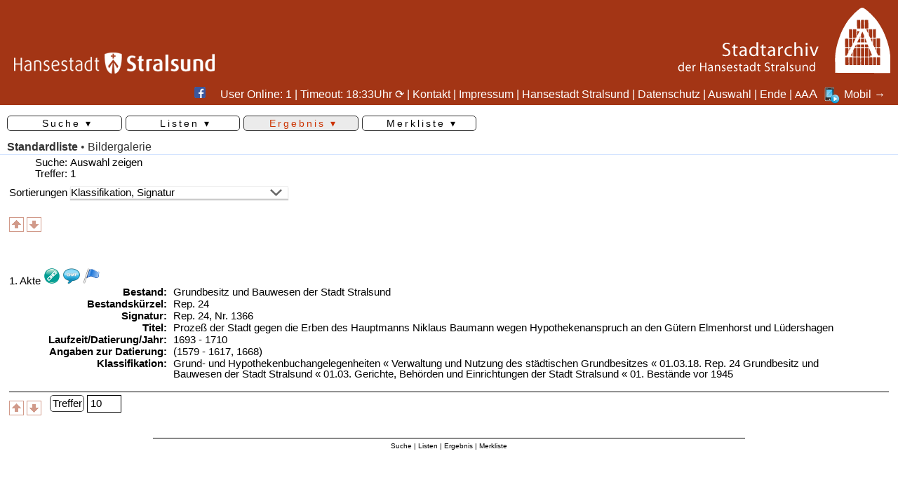

--- FILE ---
content_type: text/html
request_url: https://recherche.stralsund.de/objekt_start.fau?prj=Internetzugriff&dm=Stadtarchiv&zeig=415055
body_size: 12527
content:
<!DOCTYPE html>
<html lang="de">
<head>
<meta http-equiv="x-ua-compatible" content="IE=edge">
<meta http-equiv="content-type" content="text/html; charset=ISO-8859-1">
<meta name="robots" content="index,nofollow">
<meta name="generator" content="FAUST-iServer 9.0.019.019.7-3:00063">
<link rel="canonical" href="http://RECHERCHE.STRALSUND.DE"/>
<meta name="format-detection" content="telephone=no">
<link rel="icon" href="/images/favicon.ico" type="image/x-icon"><link rel="apple-touch-icon" href="/land-shortcut.png"><script type='application/ld+json'>
{"@context": "http://schema.org/",
"@type": "Website",
"dateModified": "2025-12-16",
"name": "Stadtarchiv der Hansestadt Stralsund",
"image": "/images/logohst_286x30.png",
"description": "Recherche im Bestand des Stadtarchivs der Hansestadt Stralsund",
"keywords": ["Stadtarchiv","Hansestadt Stralsund","Stralsund","Recherche"]
}
{"@context": "http://schema.org/",
"@type": "Organization",
"name": "Stadtarchiv der Hansestadt Stralsund",
"url": "https://www.stralsund.de",
"logo": "https://www.stralsund.de/images/logohst_286x30.png",
"email": "stadtarchiv@stralsund.de",}</script>
<!-- 2020-02-11 internetzugriff -->
<title>Stadtarchiv der Hansestadt Stralsund</title>
<script>
/* ACHTUNG: F&uuml;r NoFrame in Template einkopieren */
/* FontSize immer &uuml;ber AJAX ! */
var request;
if (window.XMLHttpRequest){
request = new XMLHttpRequest(); 
}else{
request = new ActiveXObject("Microsoft.XMLHTTP"); 
}
function fs_ajax(wert) {
/* Init des Aufrufs*/
var fauurl="ax_fontaaa.FAU?sid=2BF2D70D1&amp;ipos="+wert;
request.open("GET", fauurl, "FALSE");
/* Aufruf der 2. Ajaxfunktion zur Statusüberprüfung*/
request.onreadystatechange = fs_ajax2;
/* Abschicken des AJAX-Requests*/
request.send(null);
}
function fs_ajax2() { /* Antwort egal */
} 
function login_ajax() {
/* Init des Aufrufs*/
var wert="&an_name="+document.getElementById('an_name').value+"&an_passw="+document.getElementById('an_passw').value;
request.open("GET", wert, "FALSE");
/* Aufruf der 2. Ajaxfunktion zur Statusüberprüfung*/
request.onreadystatechange = login_ajax2;
/* Abschicken des AJAX-Requests*/
request.send(null);
}
function login_ajax2() { 
if (request.readyState == 4){
if (request.responseText=="OK"){ 
document.getElementById('logindivm').style.display='none';
document.getElementById('logina').style.display='none';
var obj=document.getElementById('loginheadname');
if (obj != null){
alert(document.getElementById('an_name').value+" angemeldet");
obj.style.display="inline";
}else{
alert(document.getElementById('an_name').value+" angemeldet");
}
self.location.href="#mclose";
}else {
if (request.responseText=="OK1"){ 
document.getElementById('loginerr').innerHTML="Datenbank ist ungesch&uuml;tzt, Anmeldung unn&ouml;tig";
document.getElementById('loginerr').style.display="block";
document.getElementById('an_start').style.display="none";
}else{ 
document.getElementById('loginerr').innerHTML=request.responseText;
document.getElementById('loginerr').style.display="block";
}
} 
}
} 
/* bei aenderungen auch nach m_fkt !! mit mrequest!!*/
var neupw=0; /*0=login 1=neues pw*/
var wert="";
function login_lese_ajax() {
/* Init des Aufrufs*/
wert="&an_name="+document.getElementById('l_an_name').value+"&an_passw="+document.getElementById('l_an_passw').value;
var axwert="ax_"+wert;
if (neupw==1) {
axwert=axwert+"&an_abbrechen=PW"; /* Kennung neues Passwort */
}
document.getElementById('l_an_start').style.visibility='hidden';
request.open("GET", axwert, "FALSE");
/* Aufruf der 2. Ajaxfunktion zur Statusüberprüfung*/
request.onreadystatechange = login_lese_ajax2;
/* Abschicken des AJAX-Requests*/
request.send(null);
}
function login_lese_ajax2() {
var neupw2=neupw;
neupw=0;
if (request.readyState == 4){
if (request.responseText=="OK"){
if (neupw2==0) { /* normales login */
document.getElementById('loginlesm').style.display='none';
wert=wert+"&anmeld=5";
self.location.href=wert;
} else { /* passwort vergessen */
document.getElementById('l_an_start').style.visibility='visible';
document.getElementById('l_loginerr').innerHTML='Ihnen wurde ein neues Passwort per Mail zugesendet';
document.getElementById('l_loginerr').style.display="block"; 
}
}else {
document.getElementById('l_an_start').style.visibility='visible';
document.getElementById('l_loginerr').innerHTML=request.responseText;
document.getElementById('l_loginerr').style.display="block"; 
}
return false; 
}
}
/* neues Passwort anfordern */
function login_lese_pw(){
if (document.getElementById('l_an_name').value==""){
document.getElementById('l_an_start').style.visibility='visible';
document.getElementById('l_loginerr').innerHTML='Tragen Sie Ihren Namen ein!';
document.getElementById('l_loginerr').style.display="block";
return false; 
}else{
neupw=1;
login_lese_ajax();
return false;
}
}
/* bestellbox bringen */
/* p1= url zu rufen */
/* p2= Datum */
/* p3= mindatum */
/* p4=text */
var leseax=""; /* url f&uuml;r ajax */
var leseic=""; /* zielid der iconfarbe */
function lese_ajax(p1,p2,p3,p4) {
/* Init des Aufrufs*/
leseax=p1;
document.getElementById('lesedate').value=p2;
document.getElementById('lesemindate').innerHTML=p3;
document.getElementById('lesetext').value=p4;
/* 27.03.2018 */
var obj=document.getElementById('leseerr');
if (obj!=null){
if (obj.innerHTML != "") {
obj.innerHTML="";
obj.style.padding="0ex";
obj.style.border="1px solid transparent";
obj.style.backgroundColor="transparent";
obj.style.display=lesok;
document.getElementById('lesestart').style.visibility='visible';
}
}
return true;
}
/* bestellung durchf&uuml;hren */
var lesok=""; 
function dob_lese_ajax(){ 
leseax=leseax+"&zeig="+document.getElementById('lesedate').value+"&auft="+document.getElementById('lesetext').value;
lesok=document.getElementById('lesestart').style.visibility;
document.getElementById('lesestart').style.visibility='hidden';
request.open("GET", leseax, "FALSE");
/* Aufruf der 2. Ajaxfunktion zur Statusüberprüfung*/
request.onreadystatechange = dob_lese_ajax2;
/* Abschicken des AJAX-Requests*/
request.send(null);
}
function dob_lese_ajax2() { 
if (request.readyState == 4){
var antwort=request.responseText;
document.getElementById("T"+leseic).innerHTML=antwort;
document.getElementById(leseic).style.backgroundColor='#e0e0e0';
var o=document.getElementById(leseic+"LS"); /*28.08.2018*/
if (o!=null){
o.href="";
}
document.getElementById('lesestart').style.visibility='visible';
var obj=document.getElementById('leseerr');
if (obj!=null){
obj.innerHTML=antwort;
obj.style.display="block";
obj.style.padding="0.2ex 0.5ex";
if ("OK:"==antwort.substr(0,3)){ //OK
obj.style.border="1px solid #000000";
obj.style.backgroundColor="#FFFFFF";
obj.style.color="#000000"; 
// self.location.href="#mclose";
}else { //Fehler
obj.style.border="1px solid #333333";
obj.style.backgroundColor="#FFFFFF";
obj.style.color="#333333";
}
}
}
} 
var aktprozs="100%";
var defprozs="100%"
var aktproz=parseInt(aktprozs.substring(0,(aktprozs.length-1)));
var defproz=parseInt(defprozs.substring(0,(aktprozs.length-1)));
var prozdiff=10;
function fontsize(proz){
switch (proz){
case '+': aktproz+=prozdiff;
break; 
case '-': aktproz-=prozdiff;
break; 
case '': aktproz=defproz;
break; 
}
self.document.body.style.fontSize=aktproz+"%";
fs_ajax(aktproz);
}
// Status
var srequest;
if (window.XMLHttpRequest){
srequest = new XMLHttpRequest(); 
}else{
srequest = new ActiveXObject("Microsoft.XMLHTTP"); 
}
var aktstatuss="User Online: 1 | ";
function getaktstatus(){
if (aktstatuss != ""){
/* Init des Aufrufs*/
var fauurl="ax_status.FAU?sid=2BF2D70D1&amp;dm=1";
srequest.open("GET", fauurl, "FALSE");
/* Aufruf der 2. Ajaxfunktion zur Statusüberprüfung*/
srequest.onreadystatechange = ax_status2;
/* Abschicken des AJAX-Requests*/
srequest.send(null);
}
}
function ax_status2() { 
if (srequest.readyState == 4){
if (srequest.responseText !=""){
document.getElementById("aktstatus").innerHTML=srequest.responseText;
aktstatuss=srequest.responseText;
} else {
document.getElementById("aktstatus").innerHTML="?? | ";
} 
}
}
// timeout counter im Kopf resetn, wenn funktion zum iserver gegangen ist
function resettimeout(){
clearInterval(timeobj);
timesec=timesecorg;
timeinterval=parseInt((timesec/60))+1;
document.getElementById("idtimer").className="dyn";
document.getElementById("idtimer").innerHTML="Logout in&nbsp;"+timeinterval+" Min. &#x27f3; | ";
if (timesec >= 60){
timeobj=window.setInterval(myinterval,60000);
}
getaktstatus();
}
var timesecorg=0;
// session timeout
var timesecsik=1800;
var timesec=1800;
var timeouttyp=1;
var timeurl="http://recherche.stralsund.de/objekt_start.fau?prj=internetzugriff&dm=stadtarchiv&zeig=132400"; 
var timeinterval=parseInt((timesec/60))+1;
var timeobj;
timesecorg=timesec;
if (timesec > 60){
timeobj=window.setInterval(myinterval,60000);
}else{
if (timesec == 60){
timeobj=window.setInterval(myinterval,10);
}
}
//Ajaxfuntion: timer wieder neu
function ax_updatetimeouttimer(){
timesec=timesecsik;
timeinterval=parseInt((timesec/60));
timecount=0;
document.getElementById("idtimer").className="dyn";
document.getElementById("idtimer").innerHTML="Logout in&nbsp;"+timeinterval+" Min. &#x27f3; | ";
if (timesec >= 60){
clearInterval(timeobj);
timeobj=window.setInterval(myinterval,60000);
}
}
function myinterval(){
timeinterval=timeinterval-1;
if (timeinterval > 1){
document.getElementById("idtimer").innerHTML="Logout in&nbsp;"+timeinterval+" Min. &#x27f3; | ";
}else{
clearInterval(timeobj);
mytimer();
}
}
var timcol="";
var timbg="";
var timstr="";
var timecount=0;
function mytimer (){
timecount=59;
document.getElementById("idtimer").className="dynok";
timeobj=window.setInterval(mycounter,1000);
}
var timeouttyp=1;
function mycounter (){
timecount=timecount-1;
if (timecount > 0){
document.getElementById("idtimer").innerHTML="&nbsp;Logout in&nbsp;"+timecount+"&nbsp;Sek.&nbsp;&#x27f3;&nbsp;| ";
}else{
clearInterval(timeobj);
document.getElementById("idtimer").style.color="#333333";
document.getElementById("idtimer").style.backgroundColor="#FFFFFF";
document.getElementById("idtimer").innerHTML="&nbsp;Autom. abgemeldet | ";
if (timeouttyp == 1){ 
document.getElementById("inhalt").innerHTML="<a href='"+timeurl+"' class='sessende'>Sie wurden automatisch abgemeldet.<br><svg version='1.1' x='0px' y='0px' width='64px' height='64px' viewBox='0 0 480 480' style='enable-background:new 0 0 480 480;' xml:space='preserve'><path fill='green' d='M160.469,242.194c0-44.414,36.023-80.438,80.438-80.438c19.188,0,36.711,6.844,50.5,18.078L259.78,209.93l99.945,11.367 l0.805-107.242l-30.766,29.289c-23.546-21.203-54.624-34.164-88.804-34.164c-73.469,0-133.023,59.562-133.023,133.016 c0,2.742,0.242-2.266,0.414,0.445l53.68,7.555C161.03,245.108,160.469,247.562,160.469,242.194z M371.647,237.375l-53.681-7.555 c1.017,5.086,1.556,2.617,1.556,7.992c0,44.414-36.008,80.431-80.43,80.431c-19.133,0-36.602-6.798-50.383-17.97l31.595-30.078 l-99.93-11.366l-0.812,107.25l30.789-29.312c23.531,21.141,54.57,34.055,88.688,34.055c73.468,0,133.023-59.555,133.023-133.008 C372.062,235.078,371.812,240.085,371.647,237.375z'/></svg></a>"
var anzlinks=document.links.length;
var i;
for (i=0; i<anzlinks; i++) {
document.links[i].href=timeurl;
}
} else {
if (timeouttyp == 2){ 
self.location.href=timeurl; //KEIN Multiframe 
} else {
if (timeouttyp == 3 || timeouttyp == 4){ 
self.location.href=timeurl; //KEIN Multiframe 
} 
}
} 
}
}
</script>
<script>
var dlvmic=new Object();
function korb_ajax(fauurl,obj)
{ 
dlvmic=obj;
/* Zusammenbau der URL mit dem serverseitigen Script*/
document.body.style.cursor = "wait";
/* Init des Aufrufs*/
request.open("GET", fauurl, "FALSE");
/* Aufruf der 2. Ajaxfunktion zur Statusüberprüfung*/
request.onreadystatechange = korb_ajax2;
/* Abschicken des AJAX-Requests*/
request.send(null);
}
function korb_ajax2()
{
var antwort;
var antworterr;
if (request.readyState == 4)
{
antwort=request.responseText; 
antworterr=isNaN(antwort); 
if (antworterr) {
document.getElementById(statusid).innerHTML="Fehler: " + antwort;
} else {
dlvmic.title="Im Korb";
var o=document.getElementById("axdw_status");
if (o != null){ //dw_gesmat schon gezeigt? Dann nur dort Zahl ausgeben
o.innerHTML=antwort;
}else {
document.getElementById(statusid).innerHTML="jetzt im Korb enthalten: " + antwort;
}
dlvmic.className="imgdis";
dlvmic.onclick=function(){};
}
meinobject.innerHTML=""; 
document.body.style.cursor = "default"; 
}
}
// is 9 als permalink
function Bookmark(p1,p2) {
document.getElementById('bookcontent1').innerHTML=p1;
document.getElementById('bookcontent2').href=p1;
document.getElementById('bookcontent2').title=p1;
return true;
}
// einzeldruck
var edruckziel="";
var edruckanker="";
function eprint_ajax(fauurl,obj)
{
edruckanker="#edruck"+obj.id+"A";
edruckziel=document.getElementById("edruck"+obj.id);
if (edruckziel == null) {
edruckanker="#edruck_XA";
edruckziel=document.getElementById("edruck_XA");
}
var dz=edruckanker.substr(1,100);
if (edruckziel != null) {
var obj=document.getElementById(dz); /*einblenden*/
if (obj != null) {obj.style.display="table-row";}
dlvmic=obj;
/* Zusammenbau der URL mit dem serverseitigen Script*/
document.body.style.cursor = "wait";
/* Init des Aufrufs*/
request.open("GET", fauurl, "FALSE");
/* Aufruf der 2. Ajaxfunktion zur Statusüberprüfung*/
request.onreadystatechange = eprint_ajax2;
/* Abschicken des AJAX-Requests*/
request.send(null);
}else{
alert("ERR: target not found");
}
}
function eprint_ajax2()
{
var antwort;
var antwortok;
if (request.readyState == 4){
antwort=request.responseText;
antwortok=isNaN(antwort);
if (antwortok){ 
if ("ERR"==antwort.substr(0,3)){antwortok=false;}
if ("<!DOC"==antwort.substr(0,5)){antwortok=false;}
}
document.body.style.cursor = "default"; 
if (!(antwortok)) {
alert("Einzeldruck meldet Fehler (ggf. falsches Reportformat definiert)"); 
} else {
edruckziel.innerHTML="<object data='"+antwort+"' type='application/pdf' class='edruckpdf' style='height:0px;'><a href='"+antwort+"' class='edruckpdfa'> &rarr; Download &rarr;</a></object>"; 
window.location=edruckanker;
}
document.body.style.cursor = "default"; 
}
}
/* Laden des iFrames, wenn im iFindbuch keine Navigation vorhanden ist */
/* KORB */
var meinobject=new Object();
function setzmich(objekt) { 
meinobject=objekt;
}
function h(str) {
var XXL="hyper.FAU?sid=2BF2D70D1&DM=1&ZEIG=";
XXL +=escape(str);
parent.location.href=XXL;
}
// auch findbuch !
var imgka=new Array(); //aktuell
var imgkm=new Array(); //max
var imgks=new Array(); //scroll
var imghi=new Array(); //image
function imageinit(){
for (var i=1; i<=1 ;i++)
{
if (imgka[i]==1) {
previ(i,0);
previthumb(i,0,1);
previthumb(i,0,2);
previthumb(i,0,3);
}
}
}
function previthumb(ids,nr,thnr){
if (nr==0) { //init
if (imgkm[ids]>=2){
if (imgkm[ids]>=thnr) {
var idi="IMGK"+ids+"thumb"+thnr; //kleinbild
var objim=document.getElementById(idi); //
var idk=eval("imgki"+ids); //array der Bildsrc als js var
objim.src=idk[thnr]; //kommendes Bild
}
}
}else{ 
if (thnr==0){ //grossbild setzen
imgka[ids]=nr+imgks[ids];
previ(ids,0);
}else{ //scrollen
var idk=eval("imgki"+ids); //array der Bildsrc als js var 
var objim1=document.getElementById("IMGK"+ids+"thumb1");
var objim2=document.getElementById("IMGK"+ids+"thumb2");
var objim3=document.getElementById("IMGK"+ids+"thumb3");
var ni;
if (thnr==1){ //nach rechts
imgks[ids]++;
ni=idk[3+imgks[ids]];
if (ni != undefined) { //?gibt es noch einen 
objim1.src=objim2.src;
objim2.src=objim3.src;
objim3.src=idk[3+imgks[ids]];
}else{
imgks[ids]--;
} 
}else{ //nach links
imgks[ids]--;
ni=idk[1+imgks[ids]]; 
if (ni != undefined) { //?gibt es noch einen 
objim3.src=objim2.src;
objim2.src=objim1.src;
objim1.src=idk[1+imgks[ids]]; 
}else{
imgks[ids]++;
} 
}
}
}
}
function previ(ids,nr) {
var idi="IMGK"+ids; //image
var idhref="IMGH"+ids; //href
var idd="imgkd"+ids; //td
var objim =document.getElementById(idi);
var objhref=document.getElementById(idhref); 
var objtd =document.getElementById(idd);
var idh=eval("imgkh"+ids); //
var idk=eval("imgki"+ids); //array der Bildsrc als js var
imgka[ids]=imgka[ids]+nr; //veraenderung fuer aktuellen
if (imgka[ids]==0) {
imgka[ids]=imgkm[ids];
}
if (imgka[ids]>imgkm[ids]) {
imgka[ids]=1;
} 
var s=idk[imgka[ids]]; //kommendes Bild
var h=idh[imgka[ids]]; //kommender link
if (imghi[ids]==0) { //initiale hoehe
imghi[ids]=objtd.clientHeight;
if (objtd.clientHeight <= 400){
imghi[ids]=objtd.clientHeight;
} else {
imghi[ids]=400;
} 
if (imgkm[ids]>1){
imghi[ids]=imghi[ids]-50-6-(2*2); //KB - topmargin - padding 80+10+2*5
}
}
objim.src=s;
objhref.href=h;
objim.style.width="auto";
objim.style.height=imghi[ids]+"px"; 
}
function notiz() {
var anzahl=document.forms.length;
for (var i=0; i<anzahl; i++)
{ 
if (document.forms[i].name !="notizform")
{
} else
{
document.forms[i].notiztext.focus();
}
}
}
function changeliste(parm){
var i=0;
if (parm!=""){
i=parm.selectedIndex;
if (parm[i].value != ""){
window.location.href=parm[i].value; 
} 
}else{
i=document.navinmainform.navinmain.selectedIndex;
if (document.navinmainform.navinmain[i].value != ""){
window.location.href=document.navinmainform.navinmain[i].value; 
} 
}
return(false);
}
function changesort(){
var s=document.getElementById("navin").value;
if (s != ""){
window.location.href=s; 
}
return(false);
}
function changeoa(fid){
var s=document.getElementById(fid).value;
if (s != ""){
window.location.href=s; 
}
return(false);
}
function changedb(){
var s=document.getElementById("navdb").value;
if (s != ""){
window.location.href=s; 
}
return(false);
}
function changejump(){
var i=document.navinjumpform.navinmain.selectedIndex;
if (document.navinjumpform.navinmain[i].value != ""){
document.location=document.navinjumpform.navinmain[i].value;
}
return(false);
}
var request;
var zielpunkt="";
var quellhref;
var orgobjs="";
var quelltext;
var status="";
var statusid="ax_status";
if (window.XMLHttpRequest){
request = new XMLHttpRequest(); 
}else{
request = new ActiveXObject("Microsoft.XMLHTTP"); 
}
/* Ausleihe */ 
function ausl_ajax(fauurl,ahref,img,stat) {
/* Zusammenbau der URL mit dem serverseitigen Script*/
zielpunkt = ahref;
quellhref = img;
status=stat;
document.body.style.cursor = "wait";
/* Init des Aufrufs*/
request.open("GET", fauurl, "FALSE");
/* Aufruf der 2. Ajaxfunktion zur Statusüberprüfung*/
request.onreadystatechange = ausl_ajax2;
/* Abschicken des AJAX-Requests*/
request.send(null);
}
function ausl_ajax2() {
/* Parameter: 1. Farbe 2.Title 3.Antwort*/
var showstring="";
if (request.readyState == 4)
{
document.getElementById(status).innerHTML="";
var antw = new Array(); 
// 19.09.2014 antw=request.responseText.slice("@@");
antw=request.responseText.split("@@");
document.getElementById(status).innerHTML=antw[1];
document.getElementById(quellhref).style.backgroundColor=antw[0]; 
document.getElementById(quellhref).title=antw[2];
document.getElementById("T"+quellhref).innerHTML=antw[2]; //18.11.2014 Hilfetext wird auch geändert
if (antw[3] != ""){ // 29.09.2014 keinen link mehr bei leerstring
document.getElementById(zielpunkt).href=antw[3]; 
}else{
document.getElementById(zielpunkt).href="javascript:void(0)";
} 
document.body.style.cursor = "default";
}
}
var zieltr="";
/* Objekt in Standardliste anzeigen */ 
function obj_ajax(fauurl,ziel,quelle,org)
{
/* Zusammenbau der URL mit dem serverseitigen Script*/
zielpunkt = ziel;
quellhref = quelle;
orgobjs = org;
zieltr="tr"+ziel;
var obj=document.getElementById(zieltr);
if (obj != null) {obj.style.display="table-row";}
quelltext = document.getElementById(ziel).innerHTML;
document.body.style.cursor = "wait";
/* Init des Aufrufs*/
request.open("GET", fauurl, "FALSE");
/* Aufruf der 2. Ajaxfunktion zur Statusüberprüfung*/
request.onreadystatechange = obj_ajax2;
/* Abschicken des AJAX-Requests*/
request.send(null);
}
var cellmerk = new Array();
function obj_ajax2()
{
var antwort;
var tabelle;
var objorg;
var s;
var st;
var st2;
var funccall;
if (request.readyState == 4) {
var j=0; 
for (var i=1; i<1000; i++){
s=orgobjs+"_"+i+"_0";
objorg=document.getElementById(s);
if (objorg != null) {
cellmerk[s+"F"]=document.getElementById(s+"F").innerHTML;
cellmerk[s+"I"]=document.getElementById(s+"I").innerHTML;
document.getElementById(s).deleteCell(0); 
document.getElementById(s).deleteCell(0);
} else {
j=i;
i=10000;
}
} 
antwort=request.responseText;
tabelle=antwort.match(/^<tr/);
if (tabelle) {
antwort="<table class=ajaxtable cellspacing=0 cellpadding=0>"+antwort+"</table>";
}
document.getElementById(zielpunkt).style.marginLeft="0px"; /* damit der Abstand nicht kummuliert wird*/
document.getElementById(zielpunkt).innerHTML = antwort; 
document.body.style.cursor = "default";
/* href aendern */
st="\""+document.getElementById(quellhref).href+"\""; 
st2=",\""+document.getElementById(quellhref).title+"\""; 
funccall="javascript:obj_weg('"+zielpunkt+"','"+quellhref+"',"+st+st2+",'"+orgobjs+"',"+j+")";
document.getElementById(quellhref).href=funccall;
document.getElementById(quellhref).title="Schließen";
}
}
/* Standardliste weg */
function obj_weg(obj,qa,qhref,qtitle,org,anz)
{
document.getElementById(obj).innerHTML = ""; 
document.getElementById(qa).href = qhref; 
document.getElementById(qa).title = qtitle;
j=0; 
for (i=1; i<anz+1; i++){
s=org+"_"+i+"_0";
objorg=document.getElementById(s);
if (objorg != undefined) {
td=document.getElementById(s).insertCell(0);
td.id=s+"F";
document.getElementById(s+"F").innerHTML=cellmerk[s+"F"];
document.getElementById(s+"F").className="fnam";
td=document.getElementById(s).insertCell(1);
td.id=s+"I";
document.getElementById(s+"I").innerHTML=cellmerk[s+"I"];
document.getElementById(s+"I").className="ergebniserfassungfeldinhalt";
} else {
j=i;
i=10000;
}
} 
}
/* Ajax Notiz*/
var zielpunktnoti="";
var iecount=0;
function noti_ajax(fauurl,ziel)
{
/* Zusammenbau der URL mit dem serverseitigen Script*/
if (zielpunktnoti != "") {document.getElementById(zielpunktnoti).innerHTML = "";} /* nur einen zur Erfassung*/
zielpunktnoti = ziel;
var obj=document.getElementById("tr"+ziel);
if (obj != null) {obj.style.display="table-row";}
quellhref = "";
quelltext = "";
document.body.style.cursor = "wait";
/* Init des Aufrufs*/
fauurl=fauurl + "&iec=" + iecount; /* IE cached sonst den request! */
iecount+=1;
request.open("GET", fauurl, "FALSE");
/* Aufruf der 2. Ajaxfunktion zur Statusüberprüfung*/
request.onreadystatechange = noti_ajax2;
/* Abschicken des AJAX-Requests*/
request.send(null);
}
function noti_ajax2()
{
var antwort;
var tabelle;
if (request.readyState == 4)
{
antwort=request.responseText; 
antwort=antwort.replace(/@@@/g,"\n"); /* Fluchtsymbol in Zeilenwechsel &auml;ndern*/
tabelle=antwort.match(/^<tr/);
if (tabelle) {
antwort="<table class=ajaxtable cellspacing=0 cellpadding=0>"+antwort+"</table>";
}
document.getElementById(zielpunktnoti).style.marginLeft="0px"; /* damit der Abstand nicht kummuliert wird*/
document.getElementById(zielpunktnoti).innerHTML = antwort; 
document.getElementById("notiztext").focus();
document.body.style.cursor = "default";
}
}
var noti_do_taste="";
var notitastentyp=""
function notiDoSubmit (taste,tastentyp)
{
noti_do_taste=taste;
noti_do_tastentyp=tastentyp;
}
function noti_ajax_do(fauurl,ziel)
{
zielpunktnoti = ziel;
quellhref = "";
quelltext = "";
var textinh = new String("");
var zi=0;
var i=0;
var antwort;
textinh=document.getElementById("notiztext").value;
zi=textinh.length;
textinh=textinh.replace(/\n/g,"@@@");
if (noti_do_tastentyp == "L") {zi=0;} /* L = Loeschen */
if (0 < zi) 
{
alert("max. 0 Zeichen erlaubt! (Aktuell: " + zi + ")");
} else
{
var isurl="&zeig="+textinh+"&auft="+noti_do_taste;
isurl=fauurl+isurl;
document.body.style.cursor = "wait";
/* Init des Aufrufs*/
request.open("GET", isurl, "FALSE");
/* Aufruf der 2. Ajaxfunktion zur Statusüberprüfung*/
request.onreadystatechange = noti_ajax_do2;
/* Abschicken des AJAX-Requests*/
request.send(null);
}
}
function noti_ajax_do2()
{
var antwort;
var tabelle;
if (request.readyState == 4)
{
antwort=request.responseText;
if (zielpunktnoti != "") {document.getElementById(zielpunktnoti).innerHTML = "";} /* nur einen zur Erfassung*/ 
if (!antwort.match(/^</)){ /* Wenn antwort 'OK: ' beinhaltet, dann machen wir einen Reload */
alert(antwort); 
location.reload(true);
}else{
document.getElementById(zielpunktnoti).style.marginLeft="0px"; /* damit der Abstand nicht kummuliert wird*/
document.getElementById(zielpunktnoti).innerHTML = antwort; 
document.body.style.cursor = "default";
}
}
}
function InOutText(i,obj){
if (i==0){
obj.style.color="#333333";
obj.style.background="#FFFFFF";
} else {
obj.style.background="#FFFFFF"; 
}
}
/*lightbox*/
var aktlid="";
var zv=0;
var lboxtyp=0;
var br=0;
var lightboxakt="";
function lightbox_do2() /*lightbox aus Kleinbild*/
{
var antwort;
if (request.readyState == 4)
{
document.body.style.cursor = "default";
antwort=request.responseText; 
document.getElementById("lightfull").href=antwort;
zv=antwort.indexOf("zvimg.");
if (zv !=-1) {
antwort=antwort.replace(/zvimg./g,"vimg.");
}
document.getElementById("lightboximg").src=antwort+"&imgs="+br;
}
}
function lightbox_do3() /*lightbox aus Ergebnis*/
{
var antwort;
if (request.readyState == 4)
{
document.body.style.cursor = "default";
antwort=request.responseText; 
document.getElementById("lightfull").href=antwort;
lightboxakt=antwort;
zv=antwort.indexOf("zvimg.");
if (zv !=-1) {
antwort=antwort.replace(/zvimg./g,"vimg.");
document.getElementById("lightboximg").src=antwort+"&imgs="+br; 
}
}
}
// Light box zeigen
function lightbox(obj,typ){
// typ=1: thumbnailliste
lboxtyp=typ;
aktlid=obj;
// window.scrollTo(0,0);
var liobj=document.getElementById('light');
var img=document.getElementById(obj).href;
document.getElementById('light').style.display='block';
br=document.getElementById("light").offsetWidth;
if (br==0) {br=1;}
document.getElementById("lightfull").href=img;
zv=img.indexOf("zvimg.");
if (zv !=-1) {
img=img.replace(/zvimg./g,"vimg.");
}
document.getElementById('lightboximg').src=img+"&imgs="+br;
document.getElementById('light').style.display='block';
document.getElementById('fade').style.display='block';
}
var lightboxmove=0;
function lightboxnext(){
var img="";
lightboxmove=1;
if (lboxtyp==1) { // aus Thumbnailliste aufgerufrn
img=document.getElementById("lightfull").href;
img=img.replace(/zvimg./g,"vimg.");
img=img.replace(/vimg./g,"ax_imgnzeig.");
document.body.style.cursor = "wait";
/* Init des Aufrufs*/
request.open("GET", img, "FALSE");
/* Aufruf der 2. Ajaxfunktion zur Statusüberprüfung*/
request.onreadystatechange = lightbox_do2;
/* Abschicken des AJAX-Requests*/
request.send(null);
} else {
img=document.getElementById('lightboximg').src;
zv=img.indexOf("vimg.");
if (zv !=-1) {
img=img.replace(/vimg./g,"ax_n_zvimg.");
document.body.style.cursor = "wait";
/* Init des Aufrufs*/
request.open("GET", img, "FALSE");
/* Aufruf der 2. Ajaxfunktion zur Statusüberprüfung*/
request.onreadystatechange = lightbox_do3;
/* Abschicken des AJAX-Requests*/
request.send(null); 
}
}
}
function lightboxprev(){
lightboxmove=1;
var img=""; 
if (lboxtyp==1) { // aus Thumbnailliste aufgerufrn
img=document.getElementById("lightfull").href;
img=img.replace(/zvimg./g,"vimg.");
img=img.replace(/vimg./g,"ax_imgpzeig.");
document.body.style.cursor = "wait";
/* Init des Aufrufs*/
request.open("GET", img, "FALSE");
/* Aufruf der 2. Ajaxfunktion zur Statusüberprüfung*/
request.onreadystatechange = lightbox_do2;
/* Abschicken des AJAX-Requests*/
request.send(null);
} else { 
img=document.getElementById('lightboximg').src;
zv=img.indexOf("vimg.");
if (zv !=-1) {
img=img.replace(/vimg./g,"ax_p_zvimg.");
document.body.style.cursor = "wait";
/* Init des Aufrufs*/
request.open("GET", img, "FALSE");
/* Aufruf der 2. Ajaxfunktion zur Statusüberprüfung*/
request.onreadystatechange = lightbox_do3;
/* Abschicken des AJAX-Requests*/
request.send(null); 
}
}
}
function lightboxclose(){
document.getElementById('light').style.display='none';
document.getElementById('fade').style.display='none';
}
var seite="";
function lightboxsync(){
if (lightboxmove==0){
lightboxclose();
}else{
var img=""; 
document.getElementById('light').style.display='none';
document.getElementById('fade').style.display='none';
// if (seite !="") {
img=document.getElementById('lightboximg').src;
zv=img.indexOf("vimg.");
if (zv !=-1) {
img=img.replace(/vimg./g,"doksync.");
document.location.href=img;
}
// }
}
}
/*********** Merkliste *************/
function cookok(p1,p2){
/* p1=cookie p2=0=loeschen p2=1=testandset*/
var p1x=p1.replace("merkliste","ds"); 
if (navigator.cookieEnabled) {
var ind = document.cookie.indexOf(p1x);
var cbegin = (document.cookie.indexOf("=", ind) + 1);
var cend = document.cookie.indexOf(";", ind);
if (cend == -1) {
cend = document.cookie.length;
}
var ct = document.cookie.substring(cbegin, cend);
if (p2==1){ /*loeschen*/
document.cookie=p1x+"=;";
}else{ 
if (ct =="") {
var cooret=confirm("Nur für diese Leistung werden Cookies benötigt. Es werden keine weiteren Daten in den Cookies gesammelt und verarbeitet!");
if (cooret) {
document.cookie=p1x+"=1;";
return (1);
} else{
return (0); 
}
} else {
return (1); 
}
}
}else{
return (0); 
} 
}
var mycookie="";
function deleteMerkCookie (coos) { /* gesamten Cookie loeschen */
cookok(coos,1);
var date=new Date (); 
date.setTime(date.getTime()-1); /* in die vergangenheit */ 
var sty=date.toGMTString();
var stx="; expires="+sty+";"; 
if (navigator.cookieEnabled) {
if(document.cookie) {
var index = document.cookie.indexOf(coos);
if (index != -1) {
document.cookie=cook=coos+"="+""+stx;
alert("Merkliste gelöscht!");
}else{
alert("Keine Merkliste vorhanden!");
}
}
}
var obj=document.getElementById('lsinav1');
if (obj!=null){
stx=obj.href;
window.location.href=stx; 
}
}
function okerr(mo,tar,meld,anz){
if (meld == 1){
var obj=document.getElementById(tar);
if (obj!=null){
if(mo!=0){
obj.style.border="1px solid #000000";
obj.style.backgroundColor="#FFFFFF";
obj.style.color="#000000";
obj.style.padding="0.2ex 0.5ex";
obj.style.borderRadius="3px";
obj.innerHTML = "OK - "+anz+" Element(e) in Merkliste";
} else{
obj.style.border="1px solid #333333";
obj.style.backgroundColor="#FFFFFF";
obj.style.color="#333333";
obj.style.padding="0.2ex";
obj.style.borderRadius="3px";
obj.innerHTML = "Bereits enthalten";
}
} else {
if(mo!=0){
alert("OK - "+anz+" Element(e) in Merkliste");
} else {
alert("Bereits enthalten");
}
}
}
}
var txtarr=new Array;
var gef=0;
function searchMerkCookie (onr,coos,tar,meld) {
var mo=0;
var maxi=0;
mycookie="";
var cok=cookok(coos,0);
if (cok==0) {return (0)}
if (navigator.cookieEnabled) {
mo=onr;
index = document.cookie.indexOf(coos);
if (index != -1){
countbegin = (document.cookie.indexOf("=", index) + 1);
countend = document.cookie.indexOf(";", index);
if (countend == -1) {
countend = document.cookie.length;
}
count = document.cookie.substring(countbegin, countend);
mycookie=count;
if (onr!=-1){ /* f&uuml;r export nur suchen */
txtarr = count.split("!!");
maxi=txtarr.length;
for (i=0; i<maxi; i++){
if (txtarr[i]==onr){
mo=0;
gef=i;
break;
};
}
okerr(mo,tar,meld,maxi);
}
}else{
okerr(mo,tar,meld,1);
}
}else{
alert("Bitte Cookies erlauben!"); 
}
return(mo); 
}
function setMerkCookie (merkonr,coos,tar) {
var date=new Date (); 
date.setTime(date.getTime()+(12*31*24*60*60*1000)); /* ein Jahr merken */ 
var sty=date.toGMTString();
var anz=0; 
var cook="";
var stx="; expires="+sty+";"; 
if (navigator.cookieEnabled) {
var mo=searchMerkCookie(merkonr,coos,tar,1);
if (mo !=0){
mycookie+=mo+"!!";
cook=coos+"="+mycookie+stx;
document.cookie=cook;
}
}
}
function deleinCookie2() {
if (request.readyState == 4) { 
location.reload();
}
}
/* Ein Objekts aus der Merkliste l&ouml;schen */
/* merkonr=Objektnummer */
/* coos=Cookiename */
/* tar=Bildschirm ausgabeID*/
function delMerkCookie(merkonr,coos,tar,relo){
gef=-1;
var x=merkonr;
var max=0;
var mo=searchMerkCookie(x,coos,tar,0); /* ? gefunden */
if (gef !=(-1)){
var date=new Date (); 
date.setTime(date.getTime()+(12*31*24*60*60*1000)); /* ein Jahr merken */ 
var sty=date.toGMTString();
var cook="";
var stx="; expires="+sty+";"; 
if (navigator.cookieEnabled) {
mycookie="";
max=txtarr.length;
var j=0;
for (var i=0; i<max; i++){
if ((i!=gef)&&(txtarr[i]!="")){
mycookie+=txtarr[i]+"!!";
j++; 
}
} 
cook=coos+"="+mycookie+stx;
document.cookie=cook;
document.body.style.cursor = "wait";
/* Init des Aufrufs*/
// request.open("GET", relo, "FALSE"); 27.02.2015 die objekte der merkliste mitgeben
request.open("GET", relo+mycookie, "FALSE");
/* Aufruf der 2. Ajaxfunktion zur Statusüberprüfung*/
request.onreadystatechange = deleinCookie2;
/* Abschicken des AJAX-Requests*/
request.send(null); 
}
}
}
function exportMerkCookie(coos,fauurl) { 
if (navigator.cookieEnabled) {
if(document.cookie) {
var mo=searchMerkCookie(-1,coos,"",0);
if (mycookie !=""){
fauurl+=mycookie;
/* Zusammenbau der URL mit dem serverseitigen Script*/
document.body.style.cursor = "wait";
/* Init des Aufrufs*/
request.open("GET", fauurl, "FALSE");
/* Aufruf der 2. Ajaxfunktion zur Statusüberprüfung*/
request.onreadystatechange = exportMerkCookie2;
/* Abschicken des AJAX-Requests*/
request.send(null); 
}else{
alert("Noch keine Elemente in Merkliste eingetragen!");
}
} 
}
}
function exportMerkCookie2() {
if (request.readyState == 4) { 
var antw=request.responseText;
document.body.style.cursor = "default"; 
if ((antw=="ERR") || (antw=="OK")){
if (antw=="ERR"){
alert("Fehler");
location.reload();
}else{
alert("In den Korb kopiert");
//location.reload(); geht nur, wenn nicht in merkliste selbst!
}
} else {
if (antw.indexOf("<!",0)==0){
alert("Fehler");
}else{
window.location.href=antw; 
/* reload*/
// window.location.href=antw; 
}
}
}
}
/*********** Merkliste ENDE *************/
// Volltextsuche OHNE Suchmaske
// wg. enter-taste
function suchQuick(ev){ 
if(!ev) ev = window.event; // Event-Definition fuer IE
if(ev.keyCode == 13) quickVT();
}
function quickVT() {
var objvt=document.getElementById("quickvt");
if (objvt != null) {
var s=objvt.value;
if (s=="") {
alert("Wonach sollen wir suchen?");//alert("Wonach sollen wir suchen?");
} else {
window.location.href=""+s; 
}
}
}
// dreieckmalen
var typ3colsel="#0090DA";
var typ3colnosel="#333333";
var typ3canvastype=1;
function canva(cid,col){
var cs = document.getElementById(cid);
var context = cs.getContext('2d');
if (typ3canvastype==1){
context.beginPath();
context.moveTo(0,0);
context.lineTo(8,8);
context.lineTo(0,16);
context.lineTo(0,0);
context.fillStyle=col;
context.fill();}
if (typ3canvastype==2){
context.fillStyle=col;
context.fillRect(0,0,8,8);}
if (typ3canvastype==3){
context.beginPath();
context.arc(8/2,8/2,8/2,0,2*Math.PI);
context.fillStyle=col; 
context.fill(); 
}
}
// thumbfkt
var thumbobj=null;
var thumbstatus=0;
function thumbfkt(idi,i){
thumbobj=document.getElementById(idi);
if (i==1){
thumbobj.style.display="block";
}else{
if (i==3){
thumbobj.style.opacity="1.0";
thumbobj.style.display="block";
}else{
if (i==4){
thumbobj.style.opacity="0.4";
}else{
if ((i==2)&&(thumbobj.style.opacity!="1.0")){
thumbobj.style.display="none";
}
}
}
}
}
/*********** bilderkorb ***********************/
function imgokerr(mo,tar,meld,anz){
if (meld == 1){
var obj=document.getElementById(tar);
if (obj!=null){
if(mo!=0){
obj.style.border="1px solid #000000";
obj.style.backgroundColor="#FFFFFF";
obj.style.color="#000000";
obj.style.padding="0.2ex 0.5ex";
obj.style.borderRadius="3px";
obj.innerHTML = anz;
} else{
obj.style.border="1px solid #333333";
obj.style.backgroundColor="#FFFFFF";
obj.style.color="#333333";
obj.style.padding="0.2ex";
obj.style.borderRadius="3px";
obj.innerHTML = anz;
}
}
}
}
var imgantwortid="";
function imagekorb_do2()
{
var antwort;
if (request.readyState == 4){
document.body.style.cursor = "default";
antwort=request.responseText;
if (imgantwortid != "") {
var mo=1;
var err=antwort.indexOf("OK");
if (err <0){
mo=0;
imgokerr(mo,imgantwortid,1,antwort) 
} else {
imgokerr(mo,imgantwortid,1,antwort)
}
}
}
}
function imagekorb(url,i){
imgantwortid=i;
imgokerr(1,imgantwortid,1,"Bitte warten ...")
document.body.style.cursor = "wait";
/* Init des Aufrufs*/
request.open("GET", url, "FALSE");
/* Aufruf der 2. Ajaxfunktion zur Statusüberprüfung*/
request.onreadystatechange = imagekorb_do2;
/* Abschicken des AJAX-Requests*/
request.send(null);
}
</script>
<!-- zZt desktop -->
<link href="cst_ifa_css~fau~prj~internetzugriff~20251217032852.css" rel="stylesheet" type="text/css">
<link rel="alternate" media="only screen and (max-width:640px)" href="http://RECHERCHE.STRALSUND.DE/zumergebnis.FAU?sid=2BF2D70D1&amp;dm=1&amp;erg=a&amp;mob=1">
</head>
<body class="noframebg" id="nfbg" style="font-size: 100%;">
<!-- Kopf
//-->
<div style="height: 150px" class="headbody">
<span class="headsprache">
<span class="headsprachespan">
<span id="sbintent"><a href="https://www.facebook.com/stadt.stralsund" target="_blank" title="Besuchen Sie uns auf Facebook"><img src="/images/sb-f_logo_16.png" border="0" alt="Besuchen Sie uns auf Facebook"></a>
</span> 
<span id="aktstatus">User Online: 1 | </span><span title="Timeout neu setzen" id="idtimer" onclick="resettimeout();">Timeout:&nbsp;18:33Uhr &#x27f3; | </span> 
<A href="mailto:stadtarchiv@stralsund.de?subject=Feedback" title="stadtarchiv@stralsund.de"> 
Kontakt</a>&nbsp;| 
<a href="https://www.stralsund.de/impressum.html" target="_blank" title="Impressum">Impressum</a>&nbsp;| <a href="https://www.stralsund.de" target="neu" title="Stadtarchiv der Hansestadt Stralsund">Hansestadt Stralsund</a>&nbsp;| <a href="https://www.stralsund.de/datenschutzerklaerung.html" target="_blank" title="Gehe zu Datenschutz">Datenschutz</a>&nbsp;| <a href="dokwechs.FAU?sid=2BF2D70D&amp;dm=1" title="Datenbankabfrage ausw&auml;hlen">Auswahl</a>&nbsp;| <a href="logout.FAU?sid=2BF2D70D&amp;dm=1" title="Datenbank(en) schlie&szlig;en">Ende</a> 
| 
<span title="Schrift verkleinern">
<a title="Schrift verkleinern" href="#" onclick="javascript:fontsize('-');return false;" style="font-size:85%;">A</a><a title="Schriftgr&ouml;&szlig;e auf Ursprungswert setzen" href="#" onclick="javascript:fontsize('');return false;" style="font-size:100%;">A</a><a title="Schrift vergr&ouml;&szlig;ern" href="#" onclick="javascript:fontsize('+');return false;" style="font-size:115%;">A</a>
</span>
&nbsp;<a href="zumergebnis.FAU?sid=2BF2D70D1&amp;dm=1&amp;erg=a&amp;mob=1" title="Zur mobilen Ansicht wechseln" id="mobid"><img src="/images/fkt1mobi.png">Mobil&nbsp;&rarr;</a> 
</span>
</span>
<span class="headlogo" title="Sprachauswahl">
<a href="https://www.stralsund.de" target="neu" title=""> <img style="vertical-align: bottom" src="/images/logohst_286x30.png" alt="" hspace="0" vspace="0" border="0">
</a> </span>
<div class="headfirmenname" id="headfirmenname">
<!-- <a href="https://www.stralsund.de" target="neu" style="text-decoration: none;" title="Stadtarchiv der Hansestadt Stralsund"> -->
<a href="https://www.stralsund.de" target="neu" style="text-decoration: none;" title="Stadtarchiv der Hansestadt Stralsund">
<img src="/images/logo_archiv305x95.png" alt="Stadtarchiv der Hansestadt Stralsund" hspace="0" vspace="0" border="0"></a>
</div>
</div>
<div class="noframepos" id="nfp"> 
<div class="hauptbereich">
<!-- RECHTS ohne Navigation
//-->
<div id="inhaltgesamt">
<div id="menurahmen" title="">
<div id="menu" title=""> 
<ul> 
<li class="menubut"><a id="ma1" href="zursuche.FAU?sid=2BF2D70D1&amp;dm=1&amp;rpos=1" title="Zur Datenbankabfrage mit einer Suchmaske" style="padding-right:0px;">Suche &#x25be;</a> 
<ul>
<li><a href="dosuche.FAU?sid=2BF2D70D1&amp;dm=1&amp;rpos=1" title="">allgemeine Suche</a></li> <li><a href="dosuche.FAU?sid=2BF2D70D1&amp;dm=1&amp;rpos=2" title="">einfache Feldsuche</a></li> <li><a href="dosuche.FAU?sid=2BF2D70D1&amp;dm=1&amp;rpos=3" title="">Gedenkbuch</a></li> </ul></li>
<li class="menubut"><a id="ma2" href="dothes.FAU?sid=2BF2D70D1&amp;dm=1&amp;thes=1" title="Zur Datenbankabfrage Liste" style="padding-right:0px;">Listen &#x25be;</a> 
<ul>
<li><a href="dothes.FAU?sid=2BF2D70D1&amp;dm=1&amp;thes=1" title="">Bestandstektonik</a></li> <li><a href="dothes.FAU?sid=2BF2D70D1&amp;dm=1&amp;thes=2" title="">Klassifikationen</a></li> <li><a href="dothes.FAU?sid=2BF2D70D1&amp;dm=1&amp;thes=3" title="">Chronikjahrg&auml;nge</a></li> <li><a href="dothes.FAU?sid=2BF2D70D1&amp;dm=1&amp;thes=4" title="">Alphabet (Thes)</a></li> </ul></li>
<li id="aktbut"><a id="ma3" href="zumergebnis.FAU?sid=2BF2D70D1&amp;dm=1&amp;erg=a" title="Zum Ergebnis der letzten Datenbankabfrage per Suchmaske" style="padding-right:0px;">Ergebnis &#x25be;</a> 
<ul style="display:none;">
<li id="aktli"><a href="listewech.FAU?sid=2BF2D70D1&amp;dm=1&amp;erg=a&amp;listex=1" title="">Standardliste</a></li> <li><a href="listewech.FAU?sid=2BF2D70D1&amp;dm=1&amp;erg=a&amp;listex=2" title="">Bildergalerie</a></li> </ul></li>
<li class="menubut"><a id="ma4" href="javascript:exportMerkCookie('merkliste-internetzugriff-Stadtarchiv','ax_merkexp.FAU?sid=2BF2D70D1&amp;dm=1&amp;ref=')" title="Merkliste zeigen" style="padding-right:0px;">Merkliste &#x25be;</a> 
<ul>
<li><a href="javascript:exportMerkCookie('merkliste-internetzugriff-Stadtarchiv','ax_merkexp.FAU?sid=2BF2D70D1&amp;dm=1&amp;ref=')" title="">Merkliste zeigen</a></li> <li><a href="javascript:deleteMerkCookie('merkliste-internetzugriff-Stadtarchiv')" title="">Merkliste l&ouml;schen</a></li> </ul></li>
</ul>
</div>
</div> 
<navi class="navihori">
<div> <a class="navihoriakta" href="listewech.FAU?sid=2BF2D70D1&amp;dm=1&amp;erg=a&amp;listex=1" title="">Standardliste</a>&nbsp;&bull; <a href="listewech.FAU?sid=2BF2D70D1&amp;dm=1&amp;erg=a&amp;listex=2" title="">Bildergalerie</a> </div></navi>
<div id="inhalt">
<table class="ergebniskopf" width="100%" border="0" cellspacing="0" cellpadding="0" align="left">
<tr class="ergebniskopfzeile" style="padding-top: 0.5em">
<td width="1%" align="right" nowrap>Suche:</td>
<td style="padding-left: 0.5ex;">
Auswahl zeigen </td>
</tr> 
<tr class="ergebniskopfzeile" style="padding-bottom: 0.5em">
<td width="1%" align="right" nowrap style="vertical-align: middle;">Treffer:</td><td align="left" style="padding-left: 0.5ex; vertical-align: middle;">1 </td>
</tr>
<tr>
<td align="right" nowrap style="line-height: 5ex;">Sortierungen</td>
<td align="left" valign="middle" style="padding-left: 0.5ex;"><select class="formselect" id="navin" name="navinmain" size="1" onChange="changesort()">
<option value="sort.FAU?sid=2BF2D70D1&amp;dm=1&amp;erg=a&amp;sortx=13" selected>Klassifikation, Signatur</option> 
<option value="sort.FAU?sid=2BF2D70D1&amp;dm=1&amp;erg=a&amp;sortx=5" >Signatur, Titel</option> 
<option value="sort.FAU?sid=2BF2D70D1&amp;dm=1&amp;erg=a&amp;sortx=6" >Laufzeit, Titel, Signatur</option> 
</select>
</td>
</tr>
</table>
<span id="ax_status"></span>
<div id="lpfo" class="listenpfeilo" title="Bl&auml;ttern im Ergebnis" >
<img src="/images/fktxup_t.gif" alt="Anfang der Liste" class="imgdis">
<img src="/images/fktdown_t.gif" alt="Ende der Liste" class="imgdis">
</div>
<table width="100%" border="0" cellspacing="0" cellpadding="0" align="center" class="ergebniserfassung">
<tr class="ergebniserfassungzeile" style="height: 10ex;">
<td valign="bottom" colspan="3" title="Standardliste" class="ergebniserfassungheadline"><a name="obj1"></a>
<a id="ergnum1"></a> 
<div class="ergebniserfassungth" style="display: inline;">
1.&nbsp;Akte</div> 
<!-- -->
<a href="#bookdivm" onclick="return(Bookmark('http://RECHERCHE.STRALSUND.DE/objekt_start.fau?prj=internetzugriff&dm=Stadtarchiv&ref=415055',''));" title="Bookmark"><img src="/images/fkt3book.png" alt="Bookmark" hspace="0" vspace="0" border="0" align="bottom"></a>
<a href="mailto:stadtarchiv@stralsund.de?subject=Anfrage / Anmerkung zum Datensatz 415055 der Datenbank Stadtarchiv" target="_blank" title="Anfrage / Anmerkung"><img src="/images/fkt1anm.png" alt="Anfrage / Anmerkung" hspace="0" vspace="0" border="0" align="bottom"></a>
<img id="_1" onclick="javascript:setMerkCookie(415055,'merkliste-internetzugriff-Stadtarchiv','reaction_415055')" src="/images/fkt1merk.png" alt="in die Merkliste &uuml;bernehmen" title="in die Merkliste &uuml;bernehmen" vspace="0" border="0" align="bottom" class="okorb"> 
<span id="ausls_1"></span>
<span id="reaction_415055"></span> 
</td>
</tr>
<tr><td colspan="3" id=""></td></tr> 
<tr class="ergebniserfassungzeile" id="org1_1_0">
<th id="org1_1_0F" class="fnam" axis="Feldname"><div class="ergebniserfassungfeldname">
Bestand: 
</div></th> 
<td colspan="2" id="org1_1_0I" axis="Feldinhalt" class="tdfinh"><div id="div1_1" class="ergebniserfassungfeldinhalt">
<a title="zeigen" class="ht" href="hzeig.FAU?sid=2BF2D70D1&amp;dm=1&amp;dokref=1&amp;indx=%23F209%23&amp;auft=Grundbesitz+und+Bauwesen+der+Stadt+Stralsund">Grundbesitz und Bauwesen der Stadt Stralsund</a></div>
</td> 
</tr>
<tr class="ergebniserfassungzeile" id="org1_2_0">
<th id="org1_2_0F" class="fnam" axis="Feldname"><div class="ergebniserfassungfeldname">
Bestandsk&uuml;rzel: 
</div></th> 
<td colspan="2" id="org1_2_0I" axis="Feldinhalt" class="tdfinh"><div id="div1_2" class="ergebniserfassungfeldinhalt">
<a class="h" title="" href="javascript:h('5 Rep.')"> Rep.</a> <a class="h" title="" href="javascript:h('5 24')"> 24</a></div>
</td> 
</tr>
<tr class="ergebniserfassungzeile" id="org1_3_0">
<th id="org1_3_0F" class="fnam" axis="Feldname"><div class="ergebniserfassungfeldname">
Signatur: 
</div></th> 
<td colspan="2" id="org1_3_0I" axis="Feldinhalt" class="tdfinh"><div id="div1_3" class="ergebniserfassungfeldinhalt">
Rep. 24, Nr. 1366</div>
</td> 
</tr>
<tr class="ergebniserfassungzeile" id="org1_4_0">
<th id="org1_4_0F" class="fnam" axis="Feldname"><div class="ergebniserfassungfeldname">
Titel: 
</div></th> 
<td colspan="2" id="org1_4_0I" axis="Feldinhalt" class="tdfinh"><div id="div1_4" class="ergebniserfassungfeldinhalt">
Proze&szlig; der Stadt gegen die Erben des Hauptmanns Niklaus Baumann wegen Hypothekenanspruch an den G&uuml;tern Elmenhorst und L&uuml;dershagen</div>
</td> 
</tr>
<tr class="ergebniserfassungzeile" id="org1_5_0">
<th id="org1_5_0F" class="fnam" axis="Feldname"><div class="ergebniserfassungfeldname">
Laufzeit/Datierung/Jahr: 
</div></th> 
<td colspan="2" id="org1_5_0I" axis="Feldinhalt" class="tdfinh"><div id="div1_5" class="ergebniserfassungfeldinhalt">
1693 - 1710</div>
</td> 
</tr>
<tr class="ergebniserfassungzeile" id="org1_6_0">
<th id="org1_6_0F" class="fnam" axis="Feldname"><div class="ergebniserfassungfeldname">
Angaben zur Datierung: 
</div></th> 
<td colspan="2" id="org1_6_0I" axis="Feldinhalt" class="tdfinh"><div id="div1_6" class="ergebniserfassungfeldinhalt">
<a class="h" title="" href="javascript:h('5 (1579')"> (1579</a> - <a class="h" title="" href="javascript:h('5 1617,')"> 1617,</a> <a class="h" title="" href="javascript:h('5 1668)')"> 1668)</a></div>
</td> 
</tr>
<tr class="ergebniserfassungzeile" id="org1_7_0">
<th id="org1_7_0F" class="fnam" axis="Feldname"><div class="ergebniserfassungfeldname">
Klassifikation: 
</div></th> 
<td colspan="2" id="org1_7_0I" axis="Feldinhalt" class="tdfinh"><div id="div1_7" class="ergebniserfassungfeldinhalt">
<a title="zeigen" class="ht" href="hzeig.FAU?sid=2BF2D70D1&amp;dm=1&amp;thes=2&amp;desk=%2300000904%23">Grund- und Hypothekenbuchangelegenheiten &laquo; Verwaltung und Nutzung des st&auml;dtischen Grundbesitzes &laquo; 01.03.18. Rep. 24 Grundbesitz und Bauwesen der Stadt Stralsund &laquo; 01.03. Gerichte, Beh&ouml;rden und Einrichtungen der Stadt Stralsund &laquo; 01. Best&auml;nde vor 1945</a></div>
</td> 
</tr>
<tr><td colspan="3" id="ds1"></td></tr>
<tr id="edruck_1A"><td></td><td colspan="2"><span id="edruck_1"></span></td></tr>
</table>
<br clear="all">
<hr class="listenhru" style="margin-top: 0px;">
<div class="listenpfeilu" title="Name der angebotenen Liste" style="float:left;">
<img src="/images/fktxup_t.gif" hspace="0" border="0" alt="Anfang der Liste" class="imgdis">
<img src="/images/fktdown_t.gif" border="0" hspace="0" alt="Ende der Liste" class="imgdis">
<div class="formnebencontainer">
<form class="formunder" action="setzzahldok.FAU?sid=2BF2D70D1&amp;dm=1&amp;erg=a" method="post" title="Anzahl der gezeigten Eintr&auml;ge pro Seite &auml;ndern">
<label for="rso_weiter" class="labeltext">
<input type="submit" name="rso_do_weiter" value="Treffer" class="formbutton">
</label>
<input id="rso_weiter" type="text" class="formbuttoninputkl" name="rso_weiter" value="10" maxlength="10"> 
</form>
</div>
</div>
<div id="bookdivm" class="modaldialog" title="">
<div>
<div style="font-weight: bold;">Permalink zu diesem Treffer</div>
<a href="#mclose" class="mclose">X</a>
<textarea id="bookcontent1" onfocus="this.select();"></textarea>
<!-- <div id="bookcontent3">Lesesaal</div> -->
<a id="bookcontent2" href="" target="_blank">Permalink &ouml;ffnen</a>
</div> 
</div>
</div></div>
<script>imageinit();</script> 
<div class="footer"> 
<hr> 
<a href="zursuche.FAU?sid=2BF2D70D1&amp;dm=1&amp;rpos=1" title="Zur Datenbankabfrage mit einer Suchmaske">Suche</a>&nbsp;| 
<a href="dothes.FAU?sid=2BF2D70D1&amp;dm=1&amp;thes=1" title="Zur Datenbankabfrage Liste">Listen</a>&nbsp;| 
<a href="zumergebnis.FAU?sid=2BF2D70D1&amp;dm=1&amp;erg=a" title="Zum Ergebnis der letzten Datenbankabfrage per Suchmaske">Ergebnis</a>&nbsp;| 
<a href="javascript:exportMerkCookie('merkliste-internetzugriff-Stadtarchiv','ax_merkexp.FAU?sid=2BF2D70D1&amp;dm=1&amp;ref=')" title="Merkliste zeigen">Merkliste</a> 
</div>
</div>
</div>
</body>
</html>


--- FILE ---
content_type: text/css
request_url: https://recherche.stralsund.de/cst_ifa_css~fau~prj~internetzugriff~20251217032852.css
body_size: 13868
content:
/* iFAUST CSS */
/* 19.09.2018 */
body, .hauptbereich{
margin:0px;
background-color: #FFFFFF;
}
.hauptbereich{
margin-top: 150px; 
}
html, body{
height: 100%;
}
input:required{
border: 1px solid #333333;
}
input:focus{
border: 1px solid #000000;
}
.noframepos{
; 
height: 100%;
}
.noframebg{; 
}
.headbody
{ 
background-image: none; 
/* nur wenn nicht multiframe */
top: 0px; 
position: fixed !important;
z-index:2000;
width: 100%;
background-color: #A33515;
}
.headsprache{
position: absolute;
bottom: 2px;
right: 10px;
font-size : 100%;
font-family : Verdana, sans-serif;
color : #FFFFFF;
z-index : 100; /* immer oben */ 
}
.headsprachespan{
background-color: #A33515;
padding: 0.2ex 1ex 0px 1ex;
display: inline-block;
}
.headsprache a{
text-decoration : none; color : #FFFFFF;
}
.headsprache a:hover{
text-decoration : underline;
color : #DFECF2;
}
.headlogo {
position: absolute;
top: 75px;
left: 20px;
}
.headdbname{
color : #DFECF2;
font-size : 165%;
font-family : Verdana, sans-serif;
margin: 0px;
position: absolute;
top: 15px;
left: 400px;}
.headlogin{
color : #DFECF2;
font-size : 80%;
font-family : Verdana, sans-serif;
text-align : center; 
text-decoration : none;
font-weight : normal;
}
.headfirmenname{ /* Kopfbereich: Name des Anbieters: Image oder Text */
color : #FFFFFF;
font-size : 160%;
font-family : Verdana, sans-serif;
margin: 0px;
position: absolute;
top: 10px;
right: 10px;}
.headfirmenname a {color : #FFFFFF;}
.headfirmenname a:hover{color : #DFECF2;}
.dyn{
color: #FFFFFF;
background-color: #A33515;
}
.dynok{
color: #000000;
background-color: #FFFFFF;
}
img {
border: 0px;
}
.fehlershow, .erffehlershow{
margin: 3ex 0px 1ex 0px; 
color: #333333; 
}
.fehlershow a, .fehlershow span , .erffehlershow{
border: 1px solid #333333; 
background-color: #FFFFFF; padding: 1ex;
color: #333333;
}
.fehlershow span span{border: 0px; padding: 0px;}
.okshow {
margin: 3ex 0px 1ex 0px; 
color: #000000; 
}
.okshow span, .okshow a {
border: 1px solid #000000; 
padding: 1ex;
background-color: #FFFFFF;
}
.okshow span br , .fehlershow span br {
line-height: 6ex;
}
.ajaxtable{
border: 1px solid #FFFFFF;
font-size:90%;
width: 100%;
margin-bottom: 2ex;
margin-left:0px;
}
.ajaxtable div{ /*damit auch gek&uuml;rzte Felder nicht nur einzeilig gezeigt werden 16.06.2016 */
white-space: normal;
}
div#scrolli {
margin-bottom :2ex; 
}
/* Formbutton sind die Buttons f&uuml;r Formulare rechts: z.b. "Gehe zu" */
/* hrefbutton sind die Buttons AUF einer Box z.B. Recherchereiter */
.hrefbuttoncontainer{
overflow: hidden; 
white-space: nowrap; 
margin: 0ex 0px 0px 0px; 
padding: 1ex 0.3em 0px 0px;
width: 100%;
}
.hrefbuttonsel, .hrefbutton{
text-decoration: none; 
margin : 0px;
font-size : 100%; 
font-family : Verdana, sans-serif;
color : #000000; 
border-radius: 5px 5px 0px 0px; 
}
.hrefbuttonsel{
background-color : #FFFFFF;
font-weight: bold; 
padding: 10px 1ex 0ex 1ex;
vertical-align: middle;
border: 1px solid #333333;
position: relative;
bottom: -1px; 
border-bottom: 1px solid #FFFFFF;
z-index:110;
}
.hrefbutton{
padding: 0.3ex 0.3ex 0ex 0.3ex; 
background-color : transparent; 
vertical-align: bottom;
border: 1px solid #FFFFFF; 
border-bottom: 1px solid #333333; 
position: relative;
bottom: -1px; 
}
/* Animationen ausschalten */
.hrefbutton:hover {
background-color : #FFFFFF; 
border: 1px solid #333333; 
} 
a.hrefbox:hover{
color: #FFFFFF;
background-color : #333333;
cursor: pointer;
} 
input.formbutton:hover, a.formbutton:hover, a.formbuttona:hover, button.formbutton:hover{
color: #FFFFFF;
background-color : #FF6600;
border: 1px solid #FFBA00; 
cursor: pointer;
} 
.formbuttona_aktiv{
color: #FFFFFF;
background-color : #333333;
text-decoration: none;
padding: 1px 0.2ex;
width : auto;
height : auto;
font-family : Verdana, sans-serif;
border-width : 1px;
border-color : #333333;
border-style : solid;
font-weight : 400;
font-size : 100%; 
} 
.formunder { /* Form unterhalb: Liste, Ergebnis */
display : inline ;
margin: 0px 1em 0px 0px;
vertical-align: text-bottom;}
.formundercontainer, .formnebencontainer {
font-family : Verdana, sans-serif;
color : #000000;
}
.formnebencontainer{display : inline ;}
.formundercontainer form, .formnebencontainer form{ /* button und textfeld nicht trennen*/
white-space: nowrap;
}
.formbutton {
width : auto;
height : auto; 
color : #000000;
font-family : Verdana, sans-serif;
margin : 0px;
font-weight : 400;
vertical-align: middle;
font-size : 100%;
padding: 0.2em; 
background-color : #FFFFFF; 
border: 1px solid #333333;
border-radius: 5px;
}
a.formbutton{ /*download*/
appearance: button;
-moz-appearance: button;
-webkit-appearance: button;
text-decoration: none;
}
.formbuttona {
text-decoration: none;
padding: 1px 0.2ex;
background-color : #FFFFFF; width : auto;
height : auto;
color : #000000;
font-family : Verdana, sans-serif;
border-width : 1px;
border-color : #333333;
border-style : solid;
font-weight : 400;
font-size : 100%; 
}
.formbuttonaheadline {
text-decoration: none;
background-color : #FFFFFF; color : #000000;
font-family : Verdana, sans-serif;
border-width : 1px;
border-color : #333333;
border-style : solid;
font-weight : 400;
font-size : 100%; 
height : auto;
border-width : 1px;
vertical-align: bottom;
padding: 1px 0px 1px 0px; 
}
.hrefbox { /* f&uuml;r hrefs die aussehen wie buttons in der Recherchebox! als reiter*/
background-color : #FFFFFF; width : auto;
height : auto;
color : #000000;
font-family : Verdana, sans-serif;
border-width : 1px;
border-color : #333333;
border-style : solid;
margin : 0px;
font-weight : 400;
vertical-align: middle; 
text-decoration: none;
padding: 0.3ex 1ex; 
}
#autoindex{border: 0px;} 
select.formbutton{
font-weight : normal;
}
/* input fuer buchstaben (gehezu) inputkl fuer zahlen (ebene) und textfeld*/
input.formbuttoninput, input.formbuttoninputkl, textarea.formbuttoninput{
height : auto;
background-color : #FFFFFF;
color : #000000;
border-width : 1px;
border-color : #000000;
border-style : solid;
margin: 0px 0.3em 0px 0em; 
vertical-align: bottom;
font-family : Verdana, sans-serif;
padding: 1px 2px 1px 2px;
font-size : 100%;
vertical-align: middle;
}
input.formbuttoninput{
width: 10ex;
}
input.formbuttoninput:focus, input.formbuttoninputkl:focus {
background-color : #FFFFFF;
color : #333333;
}
input.formbuttoninputkl{
width: 5ex;
}
select.formbuttoninput{
border-width : 1px;
border-color : #000000;
border-style : solid;
}
input[type=image] {
border: none;
background-color: transparent;
vertical-align: bottom;
width:auto;
}
.formbuttoninputrech {
height: auto;
width: 100%;
background-color : white;
margin: 0px 0.3em 0px 0em; 
}
.formselect, input select, .formselectmulti{
background-color : #FFFFFF;
color : #333333;
font-size : 100%;
border: 1px solid #000000;
font-family : Verdana, sans-serif;
padding: 0px;
}
.formselect{
color: #000000; 
border:1px solid #eee;
width: 40ex;
padding-right: 4ex;
background-color: #FFFFFF; 
}
.formselectmulti{
background-image: none;
}
.labeltext{
color: #000000; /* 14.07.2009 */
font-size : 100%;
font-weight : normal;}
.formradio, .formcheck{
background-color : transparent;
border : 0px;
}
.rechcheck{ /*container um formcheck in recherche*/ 
white-space: nowrap;
/* im Fliesstext hintereinander */
width: 60ex;
overflow: hidden;
text-overflow: ellipsis;
float: left; 
margin-right: 1.5ex;}
/* Div f&uuml;r den Gesamten rechten Frame */
div#inhaltgesamt{
padding: 0px; /* width: auto; */
padding: 3px 0px 0px 0px; /* Abstand nach oben und unten */
}
#line2img {
z-index: 1001;
background-image: url('');
top: 0px;
}
/* Div f&uuml;r den rechten Frame unterhabl der Buttons (=divRahmen) */
div#inhalt{
margin: 0px 1% 0px 1%;
width: auto;
height: 100%;
font-size: 92%;
font-family : Verdana, sans-serif; 
padding-bottom: 2ex;
clear: both;
/*
*/
}
div#inhaltrech{ 
font-size: 92%;
font-family : Verdana, sans-serif; 
width: 68%; 
padding-bottom: 2ex;
}
div#inhaltrech table {
width:100%;
}
/*
.rahmenrest {
<!-- [if IE]>
overflow: hidden;
white-space: nowrap; 
clip:auto;
<![endif] -->
}
*/
#zeile2, #zeile2t { margin: 1ex 0ex 2ex 0ex; font-weight: normal;}
#zeile2 a, #zeile2 span, #zeile2t a, #zeile2t span{
color: #000000;
padding: 0px 1ex 0px 0px;
font-size: 90%; 
} 
#zeile2t a, #zeile2t span{padding: 0px 0ex 0.3ex 0px;}
#zeile2 a:hover, #zeile2t a:hover{color: #000080;}
#hauptmenu{
position: relative;
width: auto;
height: 40px;
background-color : #FFFFFF;
/* 23.06.2010*/
}
/* globale Tags */
table{
empty-cells : hide;}
.stdhref{
color: #000000;
text-decoration: none;
padding-right: 1em;
font-size: 80%;
vertical-align : bottom;}
.stdhref:hover {
text-decoration: underline;}
input {
border: 1px;
border-style: solid;
border-color: #333333; }
/* radios z.b. in der Recherche */
hr {
height : 0px;
width : 96%;
border: 0px; 
border-top: 1px solid #000000; 
}
.footer hr{ 
height : 0px;
border-top: 1px solid #000000;
width : 66%;}
.unsichtbar {
display : none;}
.buttonbg {
background-color : #FFFFFF;
/*23.06.2010*/
padding: 1ex 1em 1ex 1em;
height: auto;}
select {
/* color#1f5686 alle Buttons, Border#4285c0 wenn keine Icons definiert #f7f7dd*/
/* background-color: ; */
color : #000000;
font-family : Verdana, sans-serif;
border-style : solid;
vertical-align : top;
font-style : normal;}
textarea {
/* background-color: ; */
font-size : 100%;
font-family : Verdana, sans-serif;
color : #000000;}
button:hover {
/* alle Buttons, wenn keine Icons definiert*/
}
/* Recherche ****************************************************************************/ 
.rechbox {
/* Box zur Erfassung der Recherche v7 */
font-family : Verdana, sans-serif;
color : #000000;
font-size : 100%;
background-color : #FFFFFF;
border: 1px solid #333333;
padding: 1em;
margin-bottom: 1ex;
width: 100%;
text-align: center;
vertical-align: top;
table-layout: fixed;
border-radius:5px 5px 5px 5px; 
}
.rechbox h1 {
text-align: left;
font-size: 1.2rem;
margin:0px 1em 0px 1em;
}
.rechbox thead {
vertical-align: middle;
font-family : Verdana, sans-serif;
font-size : 100%;
background-color : #FFFFFF;
font-weight : bold;} 
.rechbox a {
/* CSS DB-Auswahl Name und Bild der Datenbank */
font-family : Verdana, sans-serif;
color : #000000;
vertical-align: bottom;
}
.rechhilfehref{
cursor: help; 
text-decoration: none; 
}
.rechhilfe th {
border-right : 1px solid #FFFFFF; 
padding-left: 10px;
padding-right: 4px;
} 
.rechhilfe td {
/* border-right : 1px solid #FFFFFF; */
padding-left: 4px;
padding-right: 10px;
} 
.rechhilfe {
display: none;
border : 1px solid #333333;
border-collapse: collapse;
font-family : Verdana, sans-serif;
font-size : 90%;
color : #000000;
vertical-align : bottom;
background-color : #FFFFFF;
border-radius: 5px; 
}
.rechhilfe caption{
text-align : left;
padding: 5px 0px 5px 10px; 
font-size : 120%;
border-bottom : 1px solid #FFFFFF;
}
.rechhilfeobjart {
font-family : Verdana, sans-serif;
font-size : 110%;
color : #000000;
vertical-align : top;
padding: 3ex 0px 0ex 0px;
text-align: left;}
.rechhilfetext {
font-family : Verdana, sans-serif;
font-size : 90%;
color : #000000;
text-align: left;
padding: 0px;}
.rechhilfeobjart a{
font-family : Verdana, sans-serif;
color : #000000;
vertical-align : top;
text-align: left;
text-decoration: none;}
.rechname div{
font-size: smaller;
font-weight : normal;
}
.rechname a {
font-family : Verdana, sans-serif;
font-size : 80%;
color : #000000;}
.rechliste{
/* listen-in der recherche */
font-family : Verdana, sans-serif;
color : #000000;
text-align: center;
margin : 1em 2% 1em 2%;
font-size : 80%;}
.rechlisteneintrag /* CSS Eintr&auml;ge von alphab. Listen */
{ font-family : Verdana, sans-serif;
color : #000000;
font-size : 80%;
text-decoration : none;
/*display : block;*/}
.rechlisteneintrag:hover
{ text-decoration : none;
font-weight : normal;
color :#000080;}
.kostenbox {
/* Box zur Erfassung der Recherche */
font-family : Verdana, sans-serif;
font-size : 90%;
color: #000000; /* seit 07.08.2018 */
background-color: #FFFFFF;
border-width : 1px 1px 1px 1px;
border-style : solid;
padding: 0px;
text-align: center;
vertical-align: top;
margin-left: 2%;}
/* Findbuch - aktueller Thesaurus */
.findbuchkopf{ /* CSS Ergebnisanzeige: Kopfinfos - Tabelle */
font-family : Verdana, sans-serif;
color : #000000;
font-size : 100%;
border-color : #000000;
border-width : 0px 0px 0px 0px;
border-style: solid;
margin : 0px;
padding : 0.5%;
width: 100%;
overflow: hidden;
clip:auto;
white-space: nowrap; 
}
/* Ergebnis-Anzeige */
.ergebniskopf{ /* CSS Ergebnisanzeige: Kopfinfos - Tabelle */
font-family : Verdana, sans-serif;
color : #000000;
font-size : 100%;
border-color : #000000;
border-width : 0px 0px 0px 0px;
border-style: solid;
margin : 0px 0px 2ex 0px;
padding : 0px;}
.ergebniskopfzeile{ /* CSS Ergebnisanzeige: Kopfinfos - Zeile */
padding : 0px 0px 0px 0.5em;
vertical-align: top;}
.ergebniskopfzeile a { /* CSS Ergebnisanzeige: Kopfinfos - Zeile links*/
color : #000000;
text-decoration: none;
}
.ergebniskopfzeile a:hover { /* CSS Ergebnisanzeige: Kopfinfos - Zeile links*/
text-decoration: underline;
} 
/* Ergebnis-Anzeige: Typ=Thumbnails */ 
.ergebnisthumb a{
text-decoration : none;
}
.ergebnisthumb{
/* CSS Ergebnisanzeige: KLeinbildgalerie */
font-family : Verdana, sans-serif;
color : #000000;
font-size : 100%;
margin : 1ex 0px 2ex 0px;
width: 100%;
background-color: transparent;}
.kleinbildtabelle{
position: relative;
top: 0px;
display: inline;
width: 176px;
}
.kleinbild{
/* CSS Ergebnisanzeige: Thumbnails */
width: 160px;
height: 160px;
background-color : #FFFFFF;
border-radius: 5px 5px 0 0; 
}
.kleinbildunter{ /* CSS Ergebnisanzeige: Thumbnailsunterschrift */
background-color : #FFFFFF;
text-align : right;
font-family : Verdana, sans-serif;
color : #000000;
font-size : 90%;
border: 1px solid #FFFFFF;
width: 160px;
padding: 2px;
border-radius: 0 0 5px 5px; 
}
.kleinbildunter a {
font-family : Verdana, sans-serif;
color : #000000;}
/* Ergebnis-Anzeige: Typ=Erfassung + Standardliste */
.ergebniserfassung{
/* CSS Ergebnisanzeige - Tabelle: Erfassungsform + Standardliste */
font-family : Verdana, sans-serif;
color : #000000;
font-size : 100%;
margin : 0px;
empty-cells : hide;
white-space: normal; /* damit in thes/index umgebrochen wird "Mainz"*/
}
.ergebniserfassungheadline a:hover{ /* erfassungsform ueberschrift (1.Zeile des objekts */
text-decoration: underline; 
}
a.ergebnisft:hover{
cursor: zoom-in;
text-decoration: underline; 
} 
.ergebniserfassungheadline a, a.ergebnisft { /* erfassungsform ueberschrift (1.Zeile des objekts */
text-decoration: none;
color:#000000;
} 
a.ergebnisft{
float: left;
}
.ergebniserfassungzeileregister{ /* CSS Ergebnisanzeige: Tabellarisch - Zeile */
vertical-align: top;
padding : 0em;}
.ergebniserfassungzeile{ /* CSS Ergebnisanzeige: Tabellarisch - Zeile */
vertical-align: top;}
.ergebniserfassungkopf { /* CSS Ergebnisanzeige: Tabellarisch - KopfzeileZeile */
font-family : Verdana, sans-serif;
color : #000000;
background-color : transparent;
text-align: left;
padding : 1ex 0px 0px 0px;
border: 0px;
}
.ergebniserfassungkopf a {
font-family : Verdana, sans-serif;
color : #000000;
}
.fnam{
text-align: right;
width: 15em ;
background-color: #FFFFFF;
padding: 0px 0.3em 0px 0.3em;
text-decoration : none;
font-weight: bold;
}
/* Standardliste als ajax unter objektanzeige*/
.ergebniserfassungfeldname, .ergebniskatalogfn{
/* Feldname */
text-align: right;
display: block;
white-space: nowrap;
min-width: 15em ; 
}
.ergebniserfassungth{ 
overflow: hidden;
white-space: nowrap;
}
/*x */
.ergebniserfassungkorb { /* Feldname */
text-align: right;
background-color : transparent;
padding :0px 0.3em 0px 0em;}
.ergebniserfassungfeldinhalt, .fergebniserfassungfeldinhalt { /* Feldinhalt */
text-align: left; 
background-color : #FFFFFF;
padding :1px 2em 1px 0.3em; /* 19.07.2012 jetzt 2em, damit in ajax-thes alles zu sehen ist */
margin-right: 1ex; /* damit es ggf. nicht am Bild klebt*/
max-height: 4ex; line-height: 2ex; overflow: hidden; overflow-wrap: break-word; /* width noch setzen !!*/
}
.tdfinh{
background-color : #FFFFFF;
}
.ergebniserfassungfeldinhalt:hover, .fergebniserfassungfeldinhalt:hover { /* Feldinhalt */
overflow: auto; height: 100%; max-height: 100%; 
}
.fergebniserfassungfeldinhalt{
font-weight: bold; } 
.ergebniserfassungfeldinhaltimg {
background-color : #FFFFFF; 
padding :0px 2em 0px 0.3em; /* 19.07.2012 jetzt 2em, damit in ajax-thes alles zu sehen ist */
}
.ergebniserfassungfeldinhaltimg img {
padding: 0.3em 0.3em 0.3em 0px;
}
.ergebniserfassungfeldinhalt a, .fergebniserfassungfeldinhalt a, .ergebnisbildkatalog a{ /* Hypertext im Feldinhalt*/
text-decoration : none;
font-style : normal;
font-family : Verdana, sans-serif;
color : #000000;}
.ergebniserfassungfeldinhalt a:hover, .fergebniserfassungfeldinhalt a:hover, .ergebnisbildkatalog a:hover, .ergebnisthumb a:hover{
text-decoration : underline;}
.x, .tref{ /* Treffer markieren is8*/
background-color: #00FF00; font-weight: bold; padding: 0px 4px; }
.auslstatus:hover span{visibility: visible;}
/* Ergebnis-Anzeige: Typ=Tabelle */
.ergebnisbildkatalog{
/* CSS Ergebnisanzeige: Bildkatalog css fuer Table*/
margin-top: 3ex;
font-family : Verdana, sans-serif;
color : #000000;
font-size : 100%;
width: 100%;
empty-cells : hide;
}
.ergebnisbildkatalog td{ /* Haupttabelle: hat padding zum naechsten Eintrag*/
padding: 1ex 0.6ex; 
border: 1px solid #FFFFFF;
}
.ergebnisbildkatalog td table td{
padding: 0ex 0.5ex;
border: 0px solid #000000;
border-radius: 0px; 
}
.ergebniskatalogfiwichtig{
font-weight: bold; text-align: left;
background-color : #FFFFFF;
}
.ergebniskatalogfi{
text-align: left;
background-color : #FFFFFF;
}
.ergebniskatalogfn{
}
.ergebnistabellarisch{
/* CSS Ergebnisanzeige: Tabellarisch */
font-family : Verdana, sans-serif;
color : #000000;
font-size : 100%;
background-color : #FFFFFF;
margin : 1ex 0px 2ex 0px;
width: 98%; /* 02.12.2011 vorher 100%*/ 
empty-cells : hide;
overflow: hidden;
border-collapse: collapse; /* innenlinien fallen zusammen, keine doppelten border*/
border: 1px solid #000000; 
}
.ergebnistabellerisch tr { 
vertical-align: top; 
}
.ergebnistabellarisch tr:nth-child(odd) { 
background-color : #FFFFFF; 
}
.ergebnistabellarisch tr:nth-child(even) { 
background-color : #FFFFFF; 
}
.ergebnistabellarisch td, .ergebnistabellarisch th {
padding : 0.2em 1ex 0.2em 1ex; font-family : Verdana, sans-serif;
color : #000000;
white-space: nowrap;
max-width: 200px;
max-height: 2ex;
clip: auto;
overflow: hidden;
/* Rahmen*/
border: 1px solid #000000;
/* Kompakt*/
width: 1%;}
.ergebnistabellarisch td:last-child{
width: auto;
}
.lesetabelle{
font-family : Verdana, sans-serif;
color : #000000;
font-size : 100%;
background-color : #FFFFFF;
margin : 1ex 0px 2ex 0px;
width: 98%; /* 02.12.2011 vorher 100%*/ 
empty-cells : hide;
overflow: hidden;
border-collapse: collapse; /* innenlinien fallen zusammen, keine doppelten border*/
border: 1px solid #000000; 
}
.lesetabelle tr { 
vertical-align: top; 
}
.lesetabelle tr:nth-child(odd) { 
background-color : #FFFFFF; 
}
.lesetabelle tr:nth-child(even) { 
background-color : #FFFFFF; 
}
.lesetabelle td, .lesetabelle th {
padding : 0.2em 1ex 0.2em 1ex;
font-family : Verdana, sans-serif;
color : #000000;
white-space: nowrap;
max-width: 200px;
max-height: 2ex;
clip: auto;
overflow: hidden;
border: 1px solid #000000; 
width: 1%;
}
.lesetabelle td:last-child{
width: auto;
}
.ergebnistabellarisch th {padding : 0.2em 0.5ex 0.2em 0.2ex; font-weight: normal;}
.ergebnistabellarisch td:hover {
white-space: normal;
cursor: s-resize;
}
.ergebnistabellarisch a {
font-family : Verdana, sans-serif;
color : #000000;
}
.but_ft1{ /* Ergebnisarstellung ft*/
} 
.but_ft2{
}
.okorb:hover{
cursor: copy; /* in Korb kopieren */
}
.hsync:hover{ /* findb sync */
cursor: col-resize;
}
.hlese:hover{ /* lesesaal sync */
cursor: alias;
}
.hstd:hover{ /* stdliste anfordern */
cursor: zoom-in;
}
td.but_ft2, td.but_ft2:hover th.but_ft1:hover{
white-space:normal;
cursor:default;
}
.but_tb2{
} 
.but_fta, .but_fta td{
} 
.but_tt1{ /* Ergebnisarstellung tabelle*/
} 
td.but_tt1:hover{ /* Ergebnisarstellung 1.spalte*/
white-space: nowrap;
cursor: default;
}
/* Fuss-Abschnitt im rechten Frame */
.footer
{ 
color: #000000;
font-family : Verdana, sans-serif;
text-decoration : none;
font-size : 60%;
text-align: center;
line-height : 120%;
padding: 4ex 0px; clear: both;
}
p.footer {padding-top:8ex;}
.footer a
{ color:#000000;
font-family : Verdana, sans-serif; /* 04.02.2021 Verdana; */
text-decoration : none;}
.footer a:hover
{ text-decoration : underline;}
/* Impressum : entweder im linken Navigationsframe oder im Footer */
.impress
{ 
font-size: 60%;
width : ;
z-index:100; 
color : #000000;
font-family : Verdana, sans-serif; 
text-decoration : none;
text-align: center;
line-height : 120%;
position: absolute; 
bottom: 30px ; 
top: auto;
background-color: #FFFFFF; 
}
.impress a {
color: #000000;
font-family : Verdana, sans-serif;
text-decoration : none;
display: block;}
.impress a:hover
{ text-decoration : underline;}
/* Barrierefrei im Footer */
.bitv
{ color : #000000;
font-family : Verdana, sans-serif;
text-decoration : none;
font-size : 60%;
line-height : 110%;
padding : 2em 10% 2em 10%;
font-weight : bold;}
.bitv a
{ color: #000000;
font-family : Verdana, sans-serif;
text-decoration : underline;}
/************************************* Navigation ********************************************************************/
.bodyright{
}
.bodynavi {
background-image: none; 
background-color: #FFFFFF;
padding : 0.5ex 0.5ex 0.2ex 10px ;
height:100%;
border-right: 1px solid #D3E4FF;
}
h1.navheadline /* Oberste Ueberschrift */
{ font-family : Verdana, sans-serif;
text-decoration : none;
font-weight : bold;
color : #333333;
font-size : 104%;
text-align: left;
display : block;
overflow: hidden;
margin : 0px 10px 0ex 10px;
}
h2.navheadline /* Ueberschrift der Listen ggf. mehrere*/
{ font-family : Verdana, sans-serif;
text-decoration : underline;
font-weight : normal;
color : #333333;
font-size : 88%;
text-align: left;
display : block;
overflow: hidden;
margin : 1.5em 10px 0.2ex 10px;
}
/* tr_ sind die transparenten mit pfeil*/ 
h1.tr_navheadline /* Oberste Ueberschrift */
{ font-family : Verdana, sans-serif;
text-decoration : none;
font-weight : bold;
color : #333333;
font-size : 104%;
text-align: left;
border: 1px solid #FFFFFF;
background-color : #FFFFFF; margin : 0px 10px 0ex 10px;
padding : 0.5ex 10px;
}
.tr_navnoselected /* NICHT der aktuelle Eintrag */
{ font-family : Verdana, sans-serif;
text-decoration : none;
color : #333333;
font-size : 100%;
text-align: left;
display : block; 
padding : 0px 4ex;
margin : 2ex 0.5em 2ex 20px;
background-image: url('');
background-repeat : no-repeat;
background-position : left center;
}
.tr_navnoselected:hover
{ text-decoration : none; font-weight : normal;
color: #A33515;
}
.tr_navselected /* der aktuelle Eintrag */
{ font-family : Verdana, sans-serif;
font-weight : bold;
text-decoration : none;
color : #A33515;
font-size : 88%;
text-align: left;
display : block; 
padding : 0px 4ex;
margin : 2ex 0.5em 2ex 20px;
background-image: url('');
background-repeat : no-repeat;
background-position : left center;
} 
/* but_ sind die Kasten-Navigationen */
.but_navnoselected /* NICHT der aktuelle Eintrag */
{ font-family : Verdana, sans-serif;
text-decoration : none;
color : #333333;
font-size : 100%;
text-align: left;
background-color : #FFFFFF; display : block;
padding : 0.3em 10px 0.3em 10px;
margin : 2px 0.5em 2px 0.5em;
border-color : #A33515;
border-width : 1px 1px 1px 1px;
border-style: solid;
}
.but_navselected , .but_navnoselected:hover /* der aktuelle Eintrag */
{ font-family : Verdana, sans-serif;
font-weight : bold;
text-decoration : none;
background-color : #FFFFFF; font-size : 88%;
text-align: left;
display : block; 
background-color : #333333;
padding : 0.3em 10px 0.3em 10px;
margin : 2px 0.5em 2px 0.5em;
border-color : #A33515;
border-width : 1px 1px 1px 1px;
border-style: solid;
} 
.navnoselected /* NICHT der aktuelle Eintrag klassisch */
{ font-family : Verdana, sans-serif;
text-decoration : none;
color : #333333;
font-size : 100%;
text-align: left;
display : block;
overflow: hidden;
background-color : #FFFFFF; display : block;
padding: 0.1em 10px 0em 10px;
}
.navnoselected:hover
{ text-decoration : none; font-weight : normal;
color: #A33515;
}
.navselected /* der aktuelle Eintrag */
{ font-family : Verdana, sans-serif;
font-weight : bold;
text-decoration : none;
color : #0090DA;
font-size : 88%;
text-align: left;
display : block;
overflow: hidden; 
background-color : #FFFFFF;
padding : 0.5em 10px 0.5em 10px;
margin : 1ex 0.5em 1ex 0.5em;
border-color : #FFFFFF;
border-width : 1px 1px 1px 8px;
border-style: solid;
}
.navtopblock{ /* navigation hat oben die Funktionsleiste des Hauptbereichts durchgezogen */
position: absolute; 
top: 0px; 
left: 0px; 
background-color: #FFFFFF;
}
/*Nav Typ1= FMT */
a.navtyp1sel{
font-family : Verdana, sans-serif;
font-weight : bold;
text-decoration : none;
color : #0090DA;
font-size : 88%;
text-align: left; 
}
div.navtyp1sel{
background-color : #FFFFFF; border-left: 1px solid #A33515; 
margin-top: 1.2ex;
padding-left: 5px;
display : block;
overflow: hidden;
}
a.navtyp1nosel{
padding-left: 5px;
font-family : Verdana, sans-serif;
text-decoration : none;
color : #333333;
font-size : 100%;
text-align: left; 
}
a.navtyp1nosel:hover{
color : #A33515;
text-decoration: underline;
}
div.navtyp1nosel{
border-left: 1px solid #333333; 
margin-top: 1.2ex;
display : block;
overflow: hidden;
}
/*Nav Typ2= Verlauf*/
h1.nav2headline /* Oberste Ueberschrift */
{ font-family : Verdana, sans-serif;
text-decoration : none;
font-weight : bold;
color : #333333;
font-size : 104%;
text-align: left;
white-space: nowrap;
overflow: hidden;
}
h2.nav2headline /* Ueberschrift der Listen ggf. mehrere*/
{ font-family : Verdana, sans-serif;
text-decoration : underline; /*13.11.2015 text-decoration : none; */
font-weight : normal;
color : #333333;
font-size : 88%;
text-align: left;
margin:1ex 0 0 0;
border-bottom: 1px solid #FFFFFF;
line-height: 3ex;
white-space: nowrap;
overflow: hidden;
} 
.navtyp2div{
margin-left: 2ex;
white-space: nowrap;
overflow: hidden;
}
.navtyp2div canvas{
display: none;
}
a.navtyp2sel, a.navtyp2nosel:hover{
padding: 0px 0.3ex;
text-align: left; 
color: #0090DA; 
text-decoration: none; 
font-weight: bold;
font-family: Verdana, sans-serif; 
font-size: 88%;
border-bottom: 1px solid #FFFFFF;
display: block; 
line-height: 3ex;
filter:progid:DXImageTransform.Microsoft.Gradient(GradientType=1,StartColorStr='#FFFFFF',EndColorStr='#FFFFFF');
background-image: -webkit-linear-gradient(left,#FFFFFF 8%,#FFFFFF 100%); /* chrome11+*/
background-image: -webkit-gradient(linear,left,right, color-stop(8,#FFFFFF), color-stop(1,#FFFFFF)); /* safarie, chrome 10*/
background-image: -moz-linear-gradient(left,#FFFFFF 8%, #FFFFFF 100%); /* firefox*/
background-image: -ms-linear-gradient(left,#FFFFFF 8%,#FFFFFF 100%); /* ie10 */
background-image: -o-linear-gradient(left,#FFFFFF 8%,#FFFFFF 100%); /* opera*/
background-image: linear-gradient(to right,#FFFFFF 8%,#FFFFFF 100%); /* w3c */ 
}
a.navtyp2nosel{
color : #333333;
text-decoration: none;
font-family: Verdana, sans-serif; 
font-size: 100%;
display: block; 
line-height: 3ex;
border-bottom: 1px solid #FFFFFF; 
text-align: left;
}
a.navtyp2nosel:hover{font-weight: normal;padding: 0px;color: #A33515}
/* nav typ3 Pfeil*/
/* tr_ sind die transparenten mit pfeil*/ 
h1.nav3headline /* Oberste Ueberschrift */
{ font-family : Verdana, sans-serif;
text-decoration : none;
font-weight : bold;
color : #333333;
font-size : 104%;
text-align: left;
white-space: nowrap;
overflow: hidden;
}
h2.nav3headline /* Ueberschrift der Listen ggf. mehrere*/
{ font-family : Verdana, sans-serif;
text-decoration : underline; /*13.11.2015 text-decoration : none; */
font-weight : normal;
color : #333333;
font-size : 88%;
text-align: left;
margin:1ex 0 0 0;
border-bottom: 1px solid #333333;
line-height: 3ex;
white-space: nowrap;
overflow: hidden;
} 
.navtyp3div{
margin: 0 2ex;
white-space: nowrap;
overflow: hidden;
}
.navtyp3nosel /* NICHT der aktuelle Eintrag */
{ font-family : Verdana, sans-serif;
text-decoration : none;
color : #333333;
font-size : 100%;
text-align: left;
display : block; 
line-height: 2.5ex; 
}
.navtyp3nosel:hover
{ text-decoration : none; font-weight : normal;
color : #A33515;
}
.navtyp3sel /* der aktuelle Eintrag */
{ font-family : Verdana, sans-serif;
font-weight : bold;
text-decoration : none;
color : #0090DA;
font-size : 88%;
text-align: left;
display : block;
line-height: 2.5ex;
/* 
pad!ding : 0px 3ex;
ma!rgin : 2ex 0.5em 2ex 20px;
bac!kground-image: url('');
bac!kground-repeat : no-repeat;
bac!kground-position : left center;*/
} 
/* nav typ3 ?? kasten ?? */
a.navtypxnosel /* NICHT der aktuelle Eintrag */
{ font-family : Verdana, sans-serif;
text-decoration : none;
color : #333333;
font-size : 100%;
text-align: left;
background-color : #FFFFFF; display : block;
padding : 0.3em 10px 0.3em 10px;
margin : 2px 0.5em 2px 0.5em;
border-color : #A33515;
border-width : 1px 1px 1px 1px;
border-style: solid;
}
a.navtypxsel, a.navtypxnosel:hover /* der aktuelle Eintrag */
{ font-family : Verdana, sans-serif;
font-weight : bold;
text-decoration : none;
color : #FFFFFF; font-size : 88%;
text-align: left;
display : block; 
background-color : #333333;
padding : 0.3em 10px 0.3em 10px;
margin : 2px 0.5em 2px 0.5em;
border-color : #A33515;
border-width : 1px 1px 1px 1px;
border-style: solid;
} 
/* Index und Thesauruslisten */
.kommentar /* CSS der Kommentare: Index-Listen */
{ font-family : Verdana, sans-serif;
color : #000000;
font-size : 0.75rem;
width :80%;
padding : 0em 1em 0em 0px;
max-height: 4.6ex;
overflow: hidden;
font-weight: normal;
}
.sprungzeile /* CSS des containers der Sprungbuchstaben */
{ font-family : Verdana, sans-serif;
color : #000000;
text-align : left;
font-size: 100%;
padding-left: 3em;
}
.sprungzeile a /* CSS der Sprungbuchstaben der Index/Thesauruslisten */
{ text-decoration : underline;
font-size: 80%;
font-family : Verdana, sans-serif;
color : #000000;}
.sprungzeile a:hover /* CSS der Sprungbuchstaben der Index/Thesauruslisten */
{ text-decoration : none;
font-weight : normal;
color :#000080;}
div.listenheadline /* CSS &Uuml;berschriften von alphab. Listen */
{ font-family : Verdana, sans-serif;
color : #000000;
font-size : 110%;
width :100%;
font-weight : bold;
margin: 0px;
margin-top: 1ex;
padding: 0px;
vertical-align : bottom;
}
span.listenheadline /* CSS &Uuml;berschriften von alphab. Listen */
{ font-family : Verdana, sans-serif;
color : #000000;
font-size : 110%;
width :100%;
font-weight : bold;
}
.listenpfeil{ /* Pfeile in alphab. Listen (indexliste)*/
margin:1ex 0px;
clear: both;}
.listenpfeilo{ /* Pfeile in alphab. Listen (indexliste) oben*/
margin:1ex 0px 0px 0px;
clear: both;}
.axlistenpfeilo{
float: left; 
overflow: hidden; 
white-space: nowrap; 
clip:auto; 
margin-right: 0.3em;
}
.objpfeil a img, .objpfeil img, .axlistenpfeilo a img, .axlistenpfeilo img, .listenpfeilo a img, .listenpfeilo img, .listenpfeilu a img, .listenpfeilu img 
{background-color : #A33515;} /* objpfeil= pfeile in standardliste*/
.objpfeil a img, .objpfeil img{
float: right;
margin-left: 1px;
}
.listenpfeilu{ /* Pfeile in alphab. Listen (indexliste) oben*/
margin: 0px 0px 1ex 0px;
clear: both;}
.listenpfeil img, .listenpfeil a img, .listenpfeilo img, .listenpfeilo a img, .listenpfeilu img, .listenpfeilu a img {
vertical-align: middle;
padding: 0px;
border: 0px;
background-color : #A33515;
}
.listenpfeil form, .listenpfeilo form, .listenpfeilu form { /* Gehezu neben Listenpfeilen (Indexliste) */
padding-left: 1ex;
display: inline;
}
.listeneintrag /* CSS Eintr&auml;ge von alphab. Listen */
{ font-family : Verdana, sans-serif;
color : #000000;
font-size : 80%;
text-decoration : none;
clip: auto; /* kein umbruch wg. Findbuch*/
white-space: nowrap;
overflow: hidden;
}
.listeneintrag:hover
{ text-decoration : none;
font-weight : normal;
color :#000080;}
.listendiv{ /* Thesaurus eintrag zeile*/
margin: 0px;/*FMT Test: bis ~ alles loeschen */
clip: auto; 
white-space: nowrap;
overflow: hidden;
text-overflow: ellipsis; 
/* overflow: hidden; 23.07.2009 */
/* FMT Test ~
margin: 0px 0px 0px 2em; 
text-indent: -1em; 
*/
font-size : 80%;
font-family : Verdana, sans-serif; 
width: 100%;
padding-top: 0ex; 
}
.thesauruseintrag /* CSS Eintr&auml;ge eines Thesaurus */
{ font-size : 100%;
margin: 0px; 
color : #000000;
text-decoration : none;
/*text-indent: -0.5em; */ 
}
.listendiv img, .listendiv a img {
vertical-align: middle;
padding: 0px 2px 0px 0px;
border: 0px;
}
.thesauruseintrag:hover
{ text-decoration : none;
font-weight : normal;
color : #000080;}
span.thesauruseintrag:hover /* wg. Eintrag ohne Link (d.h. Belegung=0) */
{ text-decoration : none;
font-weight : normal;
color : #000000;
}
.thesaurusdetail2, .thesaurusdetail3 /* CSS Eintr&auml;ge eines Thesaurus OB,BF,VB,GS*/
{ font-family : Verdana, sans-serif; /* detail2 ist in der seite */
color : #000000; /* detail3 ist schwebendes fenster */
font-size : 90%; /*;*/
text-decoration : none;
margin: 0px 1em 0px 0px;
padding : 0px 2em 0.2em 1ex;
display : block;
text-indent: -0.5em;
white-space: normal;
}
.thesaurusdetail3{ 
padding:0px 1em 1ex 3ex;text-indent:-3ex; margin: 0px 0px 0.5ex 0px;
}
.thesaurusdetail3kom{
padding:0px 1em 1ex 0ex;text-indent:0ex; margin: 0px 0px 1ex 0px;
}
.thesaurusdetail2 a, .thesaurusdetail3 a /* CSS Eintr&auml;ge eines Thesaurus OB,BF,VB,GS*/
{ text-decoration : none;
color : #000000;
}
.thesaurusdetail2 a:hover, .thesaurusdetail3 a:hover /* CSS Eintr&auml;ge eines Thesaurus OB,BF,VB,GS*/
{ text-decoration : underline;
color :#000080;}
.thesaurusdetail9{
margin: 0px 0px 0.5ex 0px;
font-size: 0.8rem;
width: 100%;
}
.thesaurusdetail9 td{
vertical-align: top;
padding: 0px 1.5ex 0.2ex 0.2ex;
}
.thesaurusdetail9 th{
font-size: 1rem;
}
.thesaurusdetail9 td ul{
line-height:101%;
margin: 0px;
padding: 1px 4px;
} 
.thesaurusdetail9 td ul li{
padding-left: 0px;
} 
.listenhro{
margin: 0.5ex 0px 1.5ex 0px; 
width: 100%; 
background-color: #000000; 
height: 1px; 
color: #000000; 
border: 0px;
clear: both;
}
.listenhru{
margin: 1ex 0px 0.5ex 0px; 
width: 100%; 
background-color: #000000; 
height: 1px; 
color: #000000; 
border: 0px;
}
.listenhrokl{
margin: 0.5ex 0px 0ex 0px; 
width: 100%; 
background-color: #000000; 
height: 1px; 
color: #000000; 
border: 0px;
clear: both;
}
/* Datenbank: Auswahl */ 
.dbauswahl, .dbaktdb{
z-index:1; 
margin: 0px 3em 3ex 0px;
marker-offset: 0px; 
list-style: none; 
padding: 2ex; 
display: block; 
float: left; 
position: relative; 
border: 1px solid transparent;
border-radius: 5px; 
}
.dbaktdb{padding: 2ex 0px 0px 0px;}
.dbauswahl:hover {
border: 1px solid #A33515;
cursor: pointer; 
color : #A33515; 
}
.dbauswahl div, .dbaktdb div{
text-decoration: none; 
color: #000000; 
font-weight: bold;
float: left;
display: block; 
white-space: nowrap;
}
.dbauswahl a div span, .dbaktdb a div span{ 
font-weight: normal;
float: left; display:block; white-space: nowrap;
} 
h1.dbkommentar{ /* CSS DB-Auswahl Motivationstext */
font-family : Verdana, sans-serif;
color : #000000;
font-size : 120%;
text-align: left;
margin : 1ex 0px 2ex 0px;
border-bottom: 1px solid ; 
} 
.dbtabelle{ /* CSS DB-Auswahl Tabellen der M&ouml;glichkeiten */
font-family : Verdana, sans-serif;
color : #000000;
padding: 0px;
vertical-align : top;
width: 100%;
margin : 1ex 0px 0px 0px;
}
.dbtabelleohne{ /* CSS DB-Auswahl Tabellen der M&ouml;glichkeiten ohne ueberschrift */
font-family : Verdana, sans-serif;
color : #000000;
padding: 0px;
vertical-align : top;
width: 100%;
margin : 0ex 0px; /* ab 14.08.2007 fuer beide varianten (vorher: im then*/
}
.dbtabellenkopf{ /* CSS DB-Auswahl Tabellen der Moeglichkeiten */
font-family : Verdana, sans-serif;
color : #000000;
font-size : 110%;
border-color : #000000; border-width : 0px 0px 1px 0px;
border-style:solid;
text-align : left;
padding: 0.2em 0.2em 0px 0px;
}
tr.tabz:hover{
cursor: pointer;
}
.tabz {
font-size:0.9rem;
}
tr.tabz a{
font-family : Verdana, sans-serif;
color : #000000;
text-decoration : none;
background-color : transparent;
padding: 0px;
width : 100%;
display : block;
}
tr.tabz a:hover{color :#000080;
text-decoration : none;
font-weight : normal; 
}
.tabz th {
width: 25%;
text-align: left;
font-weight: normal;
vertical-align : top;
}
.tabz td {
padding-bottom: 0.4ex;
font-size:0.8rem;
padding-left: 1ex;
}
.formoa {
font-size : 80%;
font-family : Verdana, sans-serif;
color : #000000;
margin: 0em 2% 0px 2%;}
.formundertext {
font-size : 100%;
font-family : Verdana, sans-serif;
color : #000000;
vertical-align: text-bottom;}
.XXerf_zeile:hover{
background-color : yellow;
}
.XXXerf_feldinhalt { /* Feldinhalt */
text-align: left;
padding: 0px;}
#ax_erf_width {
position: fixed; 
top: 46px;
left: 69%; 
margin: 0px;
width : 29%;
padding: 0px 1ex 1ex 1ex; 
height: auto;
z-index: 100;
}
#ax_width {
width : 29%;
padding: 0px 1ex 1ex 1ex; 
position: fixed; 
left: 69%; 
margin: 0px;
}
#ax_td a{
font-size:80%; 
}
#ax_td {
text-align: center;
width: 100%;
}
/* index-rechercheliste*/
#iax_width {
width : 29%;
padding: 0px 1ex 1ex 1ex; 
margin: 0px;
float: right;
top: 0px;
right: 0px; 
}
#iax_td a{
font-size:80%; 
}
#iax_td {
text-align: right;
width: 100%;
}
a.ax_but:hover{ /* Funktionrn der Liste neben der Recherche*/
background-color : white; 
}
div#scrollitd {
clear: both;
border : 1px solid #333333;
color : #000000;
padding : 0px 1em 1ex 1em;
background-color:#FFFFFF;
max-height: 90ex;
overflow: auto;
margin: 2px 0ex 1ex 0ex;
font-size: 90%;
-webkit-box-shadow: 0 10px 20px #888;
-moz-box-shadow: 0 10px 20px #888;
box-shadow: 0 10px 20px #888; 
border-radius: 5px;
}
a.aktfkt {
font-weight: bold;
text-decoration: none;
color: #000080;
}
a.noaktfkt {
font-weight: normal;
text-decoration: underline;
color: #000000;
}
a.noaktfkt:hover {
color: #000080;
}
/* Logout */
.logout {
color: #000000;
}
/* Findbuch navigation */
.thesauruseintragAKT /* Findbuch: CSS Eintr&auml;ge eines Thesaurus */
{ font-size : 100%;
font-family : Verdana, sans-serif;
font-weight : bold;
text-decoration : none;
color : #000080; 
border : 2px dashed #000080;
padding : 0.4ex 1ex;
line-height: 4ex; 
margin: 1ex;
}
.bodynavi .listendiv .thesauruseintrag{
color : #333333; /* CSS Eintr&auml;ge eines Thesaurus */
}
.bodynavi .listendiv .thesauruseintrag:hover{
text-decoration : none; font-weight : normal;
color: #A33515;
}
.bodynavi .listendiv{ /* Thesaurus eintrag zeile*/ 
font-size : 80%;
font-family : Verdana, sans-serif;
width: auto; /* sonst zeile zu land und hori-scroll */ 
}
#themenbox{
border-bottom: 1px solid #000000;
margin-bottom: 4ex; 
padding-bottom: 1ex;
/*display: none;*/
}
#themenbox span{
font-weight : bold;
text-decoration: underline;
}
#themenbox a{
color: #000000;
text-decoration: none;
padding-right: 1em;
}
#themenbox a:hover {
text-decoration: underline;}
/* box im Hauptinhalt*/
.hauptbox1{
border: 1px solid #333333; 
padding: 1ex; 
margin-top: 1ex; 
background-color: #FFFFFF;
}
/* Disabled Images */
.imgdis{
opacity: 0.5;
}
.imgdis:hover{
cursor: not-allowed;
}
/*ToolTipp*/
.tooltip, .kommtip, .thesdetail, .rechthestip{
position: absolute;
display: none;
background-color: #ffffcc;
border: 1px dotted navy;
width: 400px;
text-align: left;
padding: 1ex;
font-weight: normal;
border-radius: 4px;
box-shadow: 4px 4px 4px #888;
white-space: normal;
z-index: 2001;
line-height: 100%;
font-family: Verdana, sans-serif;
overflow:hidden;
text-overflow: ellipsis;
}
.rechthestip {width: 29%;}
.kommtip { width: 66%;}
.thesdetail { min-width: 15ex; opacity: 0.95; padding-bottom: 0px; margin-bottom: 0px; width:500px;} /* tooltipp in der thesliste */
.tooltiph { border-bottom: 1px solid navy; font-weight: bold; margin-bottom: 1ex; padding-bottom: 2px;}
/* Ergebnis springen auf*/
.sprungzeileerg /* CSS des containers der Sprungzahlen */
{ font-family : Verdana, sans-serif;
color : #000000;
text-align : left;
font-size: 100%;
padding-left: 2em;
}
.sprungzeileerg a {font-size: 80%;}
a.doksprungaufAKT{
text-decoration : none; 
border: 1px solid #FFFFFF;
padding: 0.4ex 0.5ex 0.3ex 0.5ex;
color: #000080;
display: inline-block;
text-align: center;
min-width: 2ex;
}
a.doksprungauf{
text-decoration : none; 
border: 1px solid #000080;
padding: 0.4ex 0.5ex 0.3ex 0.5ex;
color: #000080;
display: inline-block;
text-align: center;
min-width: 2ex;
}
a.doksprungauf:hover{
text-decoration : none;
color: #FF6600;
border: 1px solid #FF6600; 
}
.korbcontainer{
font-family : Verdana, sans-serif;
color : #000000;
font-size : 100%;
background-color : #FFFFFF;
border: 1px solid #333333;
border-radius: 0px 5px 5px 5px;
padding: 1ex;
margin: 0px 2ex 4ex 0ex;
}
.korbtab a{
border-radius: 5px 5px 0px 0px;
border: 1px solid #333333;
padding: 1ex 1ex 0px 1ex;
text-decoration: none;
color : #000000;
margin: 0px 1ex 0px 0px;
}
.korbtab a:hover{
background-color : #FFFFFF;
}
.korbtabakt{
background-color : #FFFFFF;
border: 1px solid #333333;
border-bottom: 1px solid #FFFFFF;
border-radius: 5px 5px 0px 0px;
margin: 0px 1ex 0px 0px;
padding: 1ex 1ex 0px 1ex;
position: relative;
bottom: -1px;
}
/* Div f&uuml;r dir Buttons rechts oben 
div#Rahmen{
height: 40px;
margin-top: ;
margin-bottom: ;
background-color : #FFFFFF;
padding: 0px; 
}*/
/* 
<div id="outer">
<div id="middle">
<div id="inner">
any text
any height
any content, for example generated from DB
everything is vertically centered
</div>
</div>
</div>
*/
/*
div#Rahmen div {
clear: left; 
z-index:100; 
}
ul#Navi , ul#Navi2{
margin:0px; padding:0px; list-style:none; width:auto; height:; font-size: ; letter-spacing: ; 
text-align: center; 
}
ul#Navi li , ul#Navi2 li{
list-style: none; z-index:998;
margin-right:; padding:0px; display:block; float:left; position:relative; width:; height:; 
}*/
ul#Navi li:hover ul {
display: block; /* Unternavigation in modernen Browsern einblenden */ 
}
ul#Navi li ul li {
float: none;
display: block;
}
/*
ul#Navi a, ul#Navi2 a {
display: block;
margin: 0px;
padding: 0px;
border-width: ;
border-color: ;
border-style : solid;
font-family: ;
font-style : ;
font-weight : ;
text-align: center;
text-decoration: ;
background-color: ;
color: ;
width: ;
height: ;
overflow: hidden;
clip:auto;
white-space: nowrap;
}
*//*
ul#Navi a, ul#Navi2 a, ul#Navi a:hover, li a#Aktrahmen {
font-family: ;
font-style : ;
font-weight : ;
text-align: center;
text-decoration: ;
color: ;
width: ;
height: ;
overflow: hidden;
clip:auto;
white-space: nowrap;
text-decoration: none;
background-color:;
color: ;
border-width : ;
border-color : ; 
*/
/* background: linear-gradient(top, #00ff00, #0000ff); CSS3 */
/* Für Internet Explorer 5.5 - 7 
filter: progid:DXImageTransform.Microsoft.gradient(GradientType=0, startColorstr=#c8482c, endColorstr=#ffffff);
zoom: 1;*/
/* Für Internet Explorer 8 */
/* Für WebKit (Safari, Chrome, etc.) 
line-height: 1;
vertical-align: baseline;
padding-top: 12px;
color: white;
background-color:#5E5E5E;
background-image:-webkit-gradient(linear, 0 0, 0 100%, color-stop(0, rgba(255, 255, 255, 0.2)), color-stop(0.5, rgba(255, 255, 255, 0.1)), color-stop(0.5, transparent), to(rgba(255, 255, 255, 0.1)));
background-image:-webkit-linear-gradient(top, rgba(255, 255, 255, 0.2) 0, rgba(255, 255, 255, 0.1) 50%, transparent 50%, rgba(255, 255, 255, 0.1) 100%);
background-image:-moz-linear-gradient(top, rgba(255, 255, 255, 0.2) 0, rgba(255, 255, 255, 0.1) 50%, transparent 50%, rgba(255, 255, 255, 0.1) 100%);
background-image:-o-linear-gradient(top, rgba(255, 255, 255, 0.2) 0, rgba(255, 255, 255, 0.1) 50%, transparent 50%, rgba(255, 255, 255, 0.1) 100%);
background-image:linear-gradient(top,rgba(255, 255, 255, 0.2) 0,rgba(255, 255, 255, 0.1) 50%,transparent 50%,rgba(255, 255, 255, 0.1) 100%);
border:1px solid #666;
-webkit-box-shadow:inset -1px 0 1px rgba(255, 255, 255, 0.2), inset 1px 0 1px rgba(255, 255, 255, 0.2), inset 0 0 15px rgba(255, 255, 255, 0.2);
-moz-box-shadow:inset -1px 0 1px rgba(255, 255, 255, 0.2), inset 1px 0 1px rgba(255, 255, 255, 0.2), inset 0 0 15px rgba(255, 255, 255, 0.2);
box-shadow:inset -1px 0 1px rgba(255, 255, 255, 0.2), inset 1px 0 1px rgba(255, 255, 255, 0.2), inset 0 0 15px rgba(255, 255, 255, 0.2);
text-shadow:0 2px 3px #333, 0 -1px 1px #333;
-ms-filter: "progid:DXImageTransform.Microsoft.gradient(GradientType=0, startColorstr=#00000000, endColorstr=#ff000000)"; 
}
*/
/*08.11.2010 FMT Border aendern beim hover NICHT die Farbe*/
/* is8 Button*/
#menurahmen{
background-color: #FFFFFF; /* Hintergrundfarbe der Menuezeile */ 
/* Hintergrundbild der Menuezeile */ 
/* Rahmen um die Menuezeile */
margin: 3px 0px 0px 0px !important; /* Abstand nach oben und unten */
height: 40px; /* Rahmenhoehe */
/* is9 */
margin-bottom:0px; 
}
#menu{
font-family : Verdana, sans-serif;
}
#menu ul {
position: absolute;
margin: 9px 0px; /* abstand oben/unten = (menurahmenhoehe - buttonhoehe) / 2*/
list-style: none;
padding-left: 10px ; /*abstand vom linken rand*/
}
#menu ul li { /*menufunktionen*/
float: left;
margin: 0 5px 0 0px; /* abstand der Buttons*/
font-size: 90%;
letter-spacing: 3px;
font-weight: 400;
line-height: 20px; /* Hoehe der Buttons*/
/* ="", wenn keinen Rahmen*/
border: 1px solid #333333; /* Rahmenfarbe */ 
border-radius: 5px;
padding: 0px 5px; /* sonst werden ecken nicht gemalt*/
background-color: #FFFFFF; /* fallback */
}
#menu ul li a { /* menufunktionen*/
padding: 0px 1ex; /* ggf. vom fmt ueberschrieben */
color: #000000; /* schriftfarbe */
/* hover:weg farbe background-color: #FFFFFF; */
font-family: Verdana, sans-serif;
/* Textschatten */ 
font-style: normal; text-decoration: none; /* kursic und unterstrichen */ 
-webkit-transition: all .3s ease-in-out; /*all .5s ease-in-out; */
-moz-transition: all .3s ease-in-out;
-o-transition: all .3s ease-in-out;
-ms-transition: all .3s ease-in-out; 
transition: all .3s ease-in-out; 
display: inline-block; /* feste breite*/
height: 20px; /* 50 feste breite*/
width: auto; min-width: 10em ;
text-align: center;/* feste breite*/
}
.bodynavi #menu ul li a {width: auto; min-width: 10em ; } 
#menu ul ul {
position: absolute;
top: -9999px;
padding: 0px;
margin: 0px;
-webkit-box-shadow: 0 10px 20px #888;
-moz-box-shadow: 0 10px 20px #888;
box-shadow: 0 10px 20px #888; 
z-index: 200;
} 
#menu ul li:hover ul{/*menufunktionen*/ 
top: 22px;
}
#menu ul ul li { /* aufgeklapptes */
letter-spacing: 0px;
float: none;
margin: 0;
font-size: 90%;
padding: 0; /*5px 10px;*/
text-align: left;
border: 1px solid #000000;
border-top-width: 0px;
line-height: 20px; /* auto oder breite in px*/;
-webkit-transition: all .3s ease-in-out; /*all .5s ease-in-out; */
-moz-transition: all .3s ease-in-out;
-o-transition: all .3s ease-in-out;
-ms-transition: all .3s ease-in-out; 
transition: all .3s ease-in-out; 
background: #FFFFFF;
min-width: 20em ; /* auto oder breite in px*/ 
border-radius: 0px;
color: #000080;
font-weight: normal;
}
#menu ul li.menubutFT:hover, #menu ul li.menubut:hover, #menu ul li#aktbut{
text-shadow: none; 
background: #EBEBEB; 
border-color: #333333; }
#menu ul li.menubutFT{ 
letter-spacing: 0px;
margin: 0px 0.5ex 0px 0px; 
width: calc((300px/2) - 2ex - 20px);
overflow: hidden;
white-space: nowrap;
}
#menu ul li#aktbut a, #menu ul li a:hover{ /* Textfarbe Button (nicht ausgeklappt): aktuelles und andere*/
color: #CC3300; 
text-shadow: none; 
background: #EBEBEB;
border-radius: 5px; }
#menu ul ul a , #menu ul ul span{
font-weight:400; font-style: normal; text-decoration: none; /* kursic und unterstrichen */ 
color: #000080;
background: #FFFFFF;
height: auto;
width: auto;
text-shadow: none; 
padding: 5px 10px;
display: block;
text-align: left;
overflow: visible;
white-space: nowrap; 
}
#menu ul ul span{
font-weight: bold;
font-style: normal;
}
#menu ul li ul li a:hover, #menu ul li ul li#aktli a{ /* aufgeklapptes */
background: #000080;
cursor: pointer;
color: #FFFFFF;
border-radius: 0px;
}
/* 
/* fuer aktuelle Spalte */ 
#menu ul #aktbut ul li a{color: #000080;background: #FFFFFF}
#menu ul #aktbut ul li:hover a{color: #FFFFFF;background: #000080; border-radius: 0px;}
#logindiv{
border-radius: 0px 0px 5px 5px; 
font-size : 12px;
color: #000000;
border: 1px solid #333333;
border-top-width: 0px;
background-color: #FFFFFF;
padding: 5px;
z-index : 110; /* immer oben */ 
display: none;
-webkit-box-shadow: 0 10px 20px #888;
-moz-box-shadow: 0 10px 20px #888;
box-shadow: 0 10px 20px #888;
position: relative;
} 
#logindiv label{
font-size : 12px;
padding-top: 1ex;
}
#logindiv button {
font-size : smaller;
}
#logindiv input[type=text], #logindiv input[type=password]{
width: 13ex;
color: #000000;
background-color : #FFFFFF;
border-width : 1px;
border-color : #000000;
border-style : solid;
font-family : Verdana, sans-serif;
padding: 1px 0px 1px 0px;
margin-bottom: 1ex;
}
#logindiv input[type=text]:focus, #logindiv input[type=password]:focus{
color: #333333;
background-color : #FFFFFF;
} 
#logindiv img:hover{ /* schliessen icon*/
cursor: pointer;
}
#l_loginerr, #loginerr, #loginerrshow{
margin: 3ex 0px 1ex 0px; 
color: #333333;
background-color: #FFFFFF; padding: 1ex;
display: none;
border-radius: 5px;
}
#loginerrshow{ /* fr_login */
display:block;
text-align: left;
}
#leerergebnis{
margin: 3ex 0px 1ex 0px; 
color: #333333;
background-color: #FFFFFF; padding: 1ex;
border-radius: 5px;
border: 1px solid #333333;
}
/* Bilderrahmen Bildliste */
.isidebox {
margin: 0px auto; /* center for now */
font-size: 100%;
}
.iboxhead {
margin: 0px;
padding: 0px;
text-align: center;
}
.iboxhead h1 {
margin: 0px;
padding: 1em 0px 0px 0px;
font-size:120%;
}
.iboxbody {
margin: 0px;
padding: 10px 0px 40px 0px;
}
/* in der Bildliste zum blaettern: pfeile nicht nach oben/unten sondern links/rechts */
.rot90{
transform: rotate(-90deg);
-moz-transform: rotate(-90deg);
-ms-transform: rotate(-90deg);
-webkit-transform: rotate(-90deg);
-o-transform: rotate(-90deg);
} 
/* Bilderrahmen HTML-Einzelbild*/
.bibilder {
box-shadow: 8px 8px 12px #FFFFFF; }
#imgrahmen{
z-index:99; 
width:100%;
position: absolute;
text-align: center;
top: 0px;
}
.black_overlay{
display: none;
position: absolute;
top: 0%;
left: 0%;
width: 1000%;
height: 1000%;
background-color: black;
z-index:1001;
-moz-opacity: 0.3; /* 0.8 */
opacity:.30;
filter: alpha(opacity=30);
}
.white_content {
display: none;
position: fixed; /* 03.07.2018 */
top: 50vh; /*21.08.2018*/ 
left: 20%; 
width: 60%;
height: 60%; 
padding: 8px;
border: 0px solid #005C8E;
background: rgb(255,255,255);
background: rgba(255,255,255,0.8);
z-index:2000; /*14.11.2019*/
overflow: auto;
text-align: center; 
}
.bewhite_content {
display: none;
position: fixed; 
top: calc((100% - 0%) / 2 ); 
left: calc((100% - 0%) / 2 ); 
width: 0%;
height: 0%; 
padding: 8px;
border: 0px solid #005C8E;
background: rgb(255,255,255);
background: rgba(255,255,255,0.8);
z-index:2000; /*14.11.2019*/
text-align: center; 
}
.white_content #lightboximg{
width: auto;
height: auto;
max-height: 100%;
max-width: 100%;
}
.white_content .lightboxfkt{
position: absolute;
right: 8px;
top: 8px;
z-index: 2001; /*14.11.2019*/
padding: 8px;
border-radius: 0 0 0 5px;
-moz-opacity: 0.4;
opacity:.40;
filter: alpha(opacity=40);
height: 20px;
}
.bewhite_content .belightboxfkt{
position: absolute;
right: -16px;
top: -16px;
z-index: 2001; /*14.11.2019*/
padding: 0px;
border-radius: 0 0 0 5px;
height: 20px;
}
.white_content:hover .lightboxfkt{
background-color: white;
-moz-opacity: 1.0;
opacity: 1.0;
filter: alpha(opacity=100);
}
#quickvtdiv{
text-align: center;
left:-0px;
}
#quickvtdivhaupt{
float: right;
z-index: 500;
}
#quickvtdivhaupt2{ /* im Hauptmenu*/
height: 40px;
display: table;
float: right;
padding-right: 1ex;
z-index: 500;
}
#mobih2{
float: right;
padding-right: 1ex;
z-index: 500;
display: table;
line-height: 40px; 
}
#mobih2 a img{
padding-top: calc((40px - 24px) / 2)
}
.impress #quickvtdiv{
width: 100%;
margin-bottom: 3ex;
}
#quickvtdiv img{
vertical-align: middle;
}
#quickvtdiv img:hover, #quickvtdivhaupt imh:hover{
cursor:pointer
}
#quickvt{
background-image: url('/images/zoom_16.png'); /* bis 10.02.2021 /images/zoom_16.png*/
background-repeat: no-repeat;
background-position: 3px center;
width: 20ex ;
padding:3px 0px 3px 23px;
border: 1px solid #000000;
}
#quickvtdivhaupt2 #quickvt{ /* im Hauptmenu*/
background-color: transparent;
border: 1px solid transparent;
width: 16px;
padding:3px 0px 3px 0px; 
}
#quicQQkvtdivhaupt2 #quickvt::placeholder{
}
#quickvtdivhaupt2 #quickvt:focus{
color: #444;
background-color: #fff;
width: 20ex ;
padding: 3px 0px 3px 23px;
opacity: 1;
border: 1px solid #aaa; 
}
canvas{
display: inline-block;
vertical-align: middle;
padding-right: 1ex;
}
.whiteimgfkt{
z-index: 100;
position: absolute;
bottom: 0px;
left: 0px;
background: white;
border-radius: 0 5px 0 0;
-moz-opacity: 0.4;
opacity:.40;
filter: alpha(opacity=40);
padding: 5px;
}
.whiteimgfktthumb{
z-index:100;
position:absolute;
top:0px;
left:18px;
background: white;
border-radius: 0 0 5px 0;
-moz-opacity: 0.4;
opacity:.40;
filter: alpha(opacity=40);
padding: 5px;
}
/* Bildueberschrift vertikal zentrieren*/
#valibox{
position: absolute;
top: 0px;
width: 100%;
z-index: 100;
text-align: center;
}
#vali{
display: inline-block;
/* top: 0px;
width: 100%;*/
padding: 1ex;
border: 1px solid #888;
border-top: 0px;
border-radius: 0 0 10px 10px;
vertical-align: middle; 
text-align: center;
z-index: 100;
/* background-color: green;#FFFFFF;*/
-moz-opacity: 0.2;
opacity:.20;
filter: alpha(opacity=20);
}
#vali img, #vali button, #vali span{
vertical-align: middle; 
}
/* social bookmarks - unten */
.sbp_pos{
position: absolute;
;
;
text-align: center;
position: absolute;
;
;
}
/* Bilderanimation Kopf */
.divbildanitop{
position: absolute;
;
;
height: auto;
width: auto;
z-index: 49;
}
.divbildanitop:hover{
cursor: pointer;
}
.fadein{
visibility: visible;
opacity: 1;
transition: opacity 2s linear;
}
.fadeout{
visibility: hidden;
opacity: 0;
transition: visibility 0s 2s, opacity 2s linear;
}
.bildanitopdiv{
height: auto;
}
#bildanirech{
;
;
height: auto;
width:auto;
}
/* tagcloud*/
#tagcloud{ /* au&szlig;erer Container */
margin: 4ex 0px 0px 0ex;
background-color: #f8f8f8;
text-align : justify;
font-weight: bold;
border: 1px dotted #c0c0c0;
border-radius: 16px;
width: 99%; 
}
#tagdiv{ /* immerer container*/
margin: 1em;
}
#tagdiv a{
display: inline;
font-family: 'lucida grande', 'trebuchet ms', arial, sans-serif;
margin: 2px;
padding: 3px;
text-decoration: none;
}
#tagdiv a:hover{
border: 1px solid #808080;
border-radius: 8px;
background-color: #fff;
}
/* kleine Social-bookmark icons in den Kopffunktionen */
#sbintent{
margin-right: 2ex;
margin-left: 0ex;
}
#sbintent a {
margin-right: 0ex;
margin-left: 0.5ex;
}
/* Anmerkungen */
sup { /* hochgestellt */
vertical-align: top;
font-size: 0.7em;
line-height: 100%;
} 
sup.af { /* hochgestellt im Anmerkungsfeld*/
/*color: red;*/
font-weight: bold;
} 
sub { /* tiefgestellt */
vertical-align: bottom;
font-size: 0.8em;
line-height: 100%;
} 
/*is9*/
.navihori{
margin: 0px;
margin-bottom:3px; 
color: #333333;
background-color: #FFFFFF;
border-bottom: 1px solid #D3E4FF;
display: block;
line-height: 2.6ex;
}
.navihori div {
padding : 0.5ex 0.5ex 0.2ex 10px ;
}
.navihori a {
font-family : Verdana, sans-serif;
text-decoration : none;
color : #333333;
font-size : 100%;
}
.navihori a:hover {
text-decoration : none;
font-weight : normal;
color: #0090DA;
}
.navihoriakta{
font-weight : bold;
text-decoration : none;
color : #0090DA;
font-size : 88%;
}
.navihoriakta:hover{
font-weight : bold !important;
}
.endediv, .endediv a{ 
margin: 4ex;
text-align: center;
font-family : Verdana, sans-serif; 
text-decoration: none;
}
/* The Modal (background) */
.modal {
display: none; /* Hidden by default */
position: fixed; /* Stay in place */
z-index: 1; /* Sit on top */
padding-top: 100px; /* Location of the box */
left: 0;
top: 0;
width: 100%; /* Full width */
height: 100%; /* Full height */
overflow: auto; /* Enable scroll if needed */
background-color: rgb(0,0,0); /* Fallback color */
background-color: rgba(0,0,0,0.4); /* Black w/ opacity */
}
/* Modal Content */
.modal-content {
background-color: #fefefe;
margin: auto;
padding: 20px;
border: 1px solid #888;
width: 80%;
}
.modaldialog, .modaldialog2, .modaldialog3{
position: fixed;
font-family: Arial, Helvetica, sans-serif;
top: 0;
right: 0;
bottom: 0;
left: 0;
background: rgba(0,0,0,0.5);
z-index: 99999;
opacity:0;
pointer-events: none;
}
.modaldialog:target, .modaldialog2:target, .modaldialog3:target {
opacity:1;
pointer-events: auto;
}
.modaldialog > div, .modaldialog2 > div, .modaldialog3 > div {
width: 400px;
position: relative;
margin: 10% auto;
padding: 5px 20px 13px 20px;
border-radius: 5px;
font-family : Verdana, sans-serif;
color : #000000;
font-size : 100%;
background-color : #FFFFFF;
}
.mlogint{
font-family : Verdana, sans-serif;
color : #000000;
}
.mlogint input{
width: 96%; 
}
.mlogint td{
text-align: right;
width: 1px; 
}
.mclose {
background: #800000;
color: #FFFFFF;
line-height: 25px;
position: absolute;
right: -12px;
text-align: center;
top: -10px;
width: 24px;
text-decoration: none;
font-weight: bold;
-webkit-border-radius: 12px;
-moz-border-radius: 12px;
border-radius: 12px;
-moz-box-shadow: 1px 1px 3px #000;
-webkit-box-shadow: 1px 1px 3px #000;
box-shadow: 1px 1px 3px #000;
}
.mclose:hover { background: #ff0000;}
.modaldialog textarea{
display: block;
width:100%;
}
/* Bildkatalog */
.nobildkatalog{
padding-bottom: 2ex;
/*dummybild zeigen?*/
display: none;
}
/* bildrechts in std.liste kleinbilder scroll*/
.kbscroll{
h!eight:50px;
text-decoration: none;
font-weight:bold;
background-color: #FFFFFF;
d!isplay:inline-block;
width: 1.5em;
l!ine-height: 50px;
color: #000000;
}
.kbscroll a {text-decoration: none; }
.kbtd{
width: 10px;
}
.kbtdcontainer{
border: 1px solid #FFFFFF;
border-radius: 3px;
}
.kbtddiv{
/* h!eight: 50px; */
padding: 2px;
margin-top: 0px;
d!isplay: block;
white-space: nowrap;
background-color: #FFFFFF;}
.kbtddiv th {line-height: 1px;}
.kbkb{
height: 50px;
width: auto;
d!isplay: inline-block;
}
/* remove standard-styles */
select, .datalist {
-webkit-appearance: none;
-moz-appearance: none;
appearance: none;
border:none;
border-radius: 0;
font-size: 1em;
width: auto; /*100% */
} /* styling */
select, .datalist {/*width:100%; */
border: 1px solid #bbb;
padding: .25em .25em; /*.25em 30px .25em 1em; */
box-shadow: 0 2px 1px 0 rgba(0,0,0,0.2);
background-color:white;
/* 05.08.2019 background-image:url(/images/select-arrow.png); */
background-image:url('/images/select-arrow.png');
background-position: right;
background-repeat: no-repeat;
}
input[type=datalist], input[type=email], input[type=password], input[type=text], input[type=number], input[type=date]{
padding:.25em .25em;
}
select:hover {
box-shadow: 0 1px 1px 0 rgba(0,0,0,0.1);
}
/* hide browser-styling (arrow) in IE10 */
select::-ms-expand {
display:none;
}
.lt-ie10 select {
background-image: none;
}
/*rechercheajax*/
#jmp01:focus{
background-color:#FFFFFF;
color:#333333;
}
/* remove standard-styles RADIO&CHECK
i!nput {
-webkit-appearance: none;
-moz-appearance: none;
appearance: none;
border:none;
border-radius: 0;
font-size: 1em;
width: 100%;
} */
/* EDGE kann keine checkboxen !!*/
@supports not (-ms-ime-align:auto)
{
/* graceful degradation for ie8 */
input[type='checkbox'],
input[type='radio'] {
width:auto;
float:left;
margin-right: .75em;
background:transparent;
border:none;
}
input[type='checkbox']:checked,
input[type='checkbox']:not(:checked),
input[type='radio']:checked,
input[type='radio']:not(:checked) {
background: transparent;
position: relative;
visibility: hidden;
margin:0;
padding:0;
display:none; /* meins */
}
input[type='checkbox'] + label,
input[type='radio'] + label {
cursor: pointer;
}
input[type='checkbox']:checked + label::before,
input[type='checkbox']:not(:checked) + label::before,
input[type='radio']:checked + label::before,
input[type='radio']:not(:checked) + label::before {
content:' ';
display:inline-block;
width: 0.75em;
height:0.75em;
position: relative;
bottom: 0px;
border: 1px solid #000000;
background: white;
margin-right: 0.5ex;
box-shadow: inset 0 1px 1px 0 rgba(0,0,0,.1);
}
input[type=radio]:checked + label::before,
input[type=radio]:not(:checked) + label::before {
border-radius: 30px;
}
input[type='checkbox']:hover + label::before,
input[type='radio']:hover + label::before {
background: #000000;
box-shadow: inset 0 0 0 2px white;
}
input[type='checkbox']:checked + label::before,
input[type='radio']:checked + label::before {
background: #000000;
box-shadow: inset 0 0 0 2px white;
}
} /* edge*/
#dojumps, #dojumpi{
float:left;
margin: 1px 0px; 
vertical-align: bottom;
border-bottom:2px solid transparent;
}
#dojumps:hover, #dojumpi:hover{
cursor: context-menu;
}
.bestellcontainer{
font-family : Verdana, sans-serif;
color : #000000;
}
.bestellcontainer form{ /* button und textfeld nicht trennen*/
white-space: nowrap;
}
table.bestellcontainer{
width: 100%;
/* border: 1px solid #333333; */
}
.bestellcontainer th {
font-weight: normal;
width: 10%;
padding-top: .25em;
}
.bestellcontainer td {
padding-right: 10px;
}
input::placeholder {
color: #999 !important;
font-style: italic !important;
opacity: 1;
}
input:-ms-input-placeholder { 
color: #999 !important;
font-style: italic !important;
}
input::-ms-input-placeholder { 
color: #999 !important;
font-style: italic !important;
}
.formbuttonimage{
width: auto;
}
/*Link zwinsch mobil und desktop*/
/* in Head Funktionsleiste*/
#mobid{ /* position */
font-size : 100%;
font-family : Verdana, sans-serif;
text-decoration: none;
}
#mobid img{
padding-right: 6px;
vertical-align: middle;
}
#mobid a {color : #FFFFFF;}
#mobid:hover{
text-decoration: underline;
color : #DFECF2;} 
.erffktt{ /* funktionen in der Erfassung */
background-color: #FFFFFF;
margin:0ex 1ex;
font-family : Verdana, sans-serif; 
color: #000000;
font-weight : normal;}
/* ax_wait */
.loader {
border: 4px solid #f3f3f3;
border-radius: 50%;
border-top: 4px solid blue;
border-right: 4px solid green;
border-bottom: 4px solid red;
border-left: 4px solid transparent;
width: 20px;
height: 20px;
-webkit-animation: spin 2s linear infinite;
animation: spin 2s linear infinite;
}
.loaderkl {
border: 3px solid #f3f3f3;
border-radius: 50%;
border-top: 3px solid blue;
border-right: 3px solid green;
border-bottom: 3px solid red;
border-left: 3px solid transparent;
width: 10px;
height: 10px;
-webkit-animation: spin 2s linear infinite;
animation: spin 2s linear infinite;
}
@-webkit-keyframes spin {
0% { -webkit-transform: rotate(0deg); }
100% { -webkit-transform: rotate(360deg); }
}
@keyframes spin {
0% { transform: rotate(0deg); }
100% { transform: rotate(360deg); }
}
#idtimer:hover{ /* timeout reseten */
cursor: pointer;
}
.digitypv{ /* icon VOR digi */
padding-right: 10px;
height: 16px;
width: auto;
}
.digityph{ /* icon Hinter digi */
padding-right: 10px;
width: 24px;
height: auto;
}
.digikb{
display:table;text-decoration: none !important;
}
.digikb img{
display:table-cell;
}
.digikb span{
display:table-cell;
vertical-align: middle;
color:#000000;
}
/* permalink */
#bookcontent2, #bookcontent3{
display: block;
margin-top: 0.5rem;
font-size: 0.8rem;
color:#000000}
/* ax-indexliste*/
#akt_bereichnamtop{
display:none;
}
.rechidx #jmp01{
width:10ex;
}
.recthes{
display:inline-block; 
padding-top: 1ex;
font-size: 0.9rem;
}
/* up-exakt NICHT zeigen */
/* alpha-sys NICHT zeigen */
/* leerzeilen index/thesliste in Objektdatstellung tabellenformat*/
.leerzeilen td{
border-left:1px solid #FFFFFF; 
border-right: 1px solid #FFFFFF;
background-color: #FFFFFF;
}
.leerzeileno td{
border-bottom:1px solid #FFFFFF; 
}
.leerzeilenu td{
border-top:1px solid #FFFFFF; 
}
.edruckpdf{
width:100%;
}
.edruckpdfa{
font-weight: bold; 
font-size: 1.2rem; 
padding: 2ex;
text-decoration: none;
}
.edruckpdfa:hover{ 
text-decoration: underline;
}